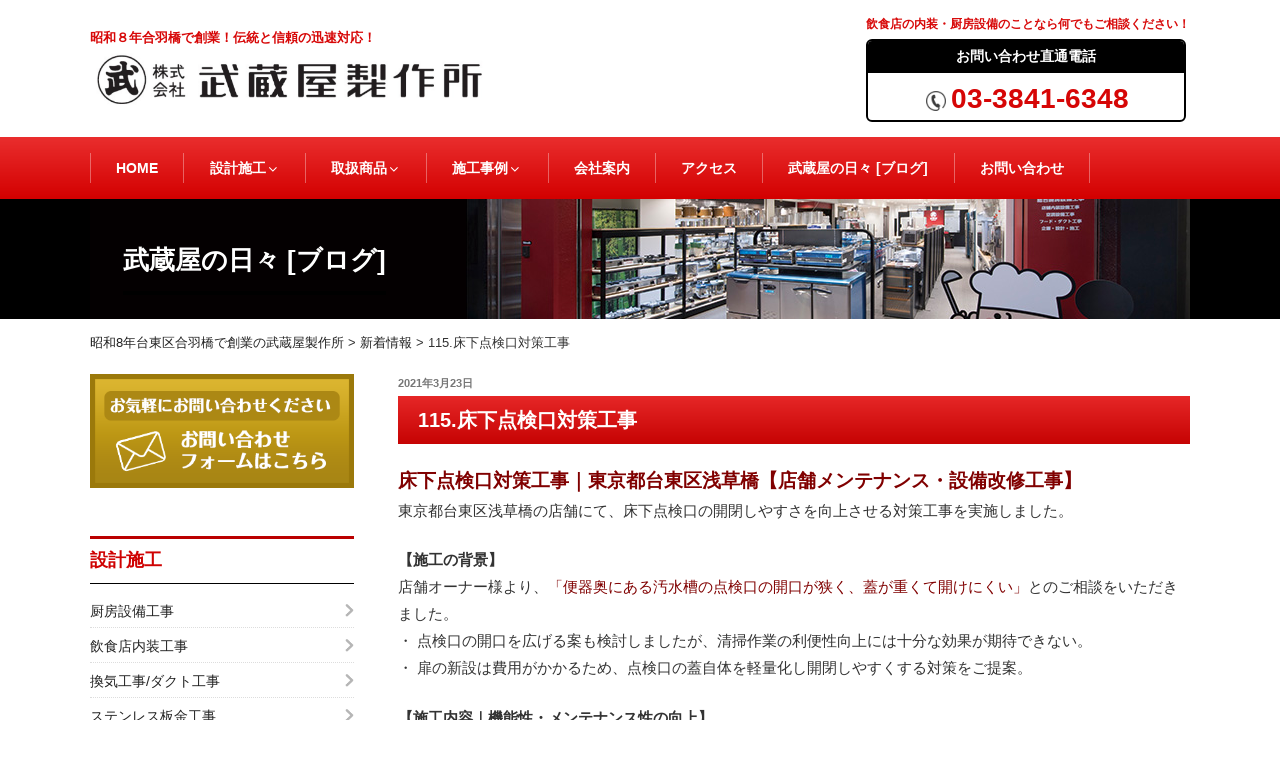

--- FILE ---
content_type: application/javascript
request_url: https://kk6348.com/wp-content/plugins/foogallery/extensions/default-templates/shared/js/foogallery.min.js?ver=2.2.44
body_size: 32360
content:
/*
* FooGallery - The Most Intuitive and Extensible Gallery Creation and Management Tool Ever Created for WordPress
* @version 2.0.45
* @link 
* @copyright Steven Usher & Brad Vincent 2015
* @license Released under the GPLv3 license.
*/
function _typeof(e){return(_typeof="function"==typeof Symbol&&"symbol"==typeof Symbol.iterator?function(e){return typeof e}:function(e){return e&&"function"==typeof Symbol&&e.constructor===Symbol&&e!==Symbol.prototype?"symbol":typeof e})(e)}!function(e){(window.FooGallery=window.FooGallery||{}).$=e}(jQuery),function(e){e?function(){try{return window.FooGallery.utils}catch(e){}}()||(window.FooGallery.utils={$:e,version:"1.0.0"}):console.warn("jQuery must be included in the page prior to the FooGallery.utils library.")}(jQuery),function(t,n){"1.0.0"===n.version&&(n.is={},n.is.array=function(e){return"[object Array]"===Object.prototype.toString.call(e)},n.is.boolean=function(e){return"[object Boolean]"===Object.prototype.toString.call(e)},n.is.element=function(e){return"object"===("undefined"==typeof HTMLElement?"undefined":_typeof(HTMLElement))?e instanceof HTMLElement:!!e&&"object"===_typeof(e)&&1===e.nodeType&&"string"==typeof e.nodeName},n.is.empty=function(e){if(n.is.undef(e)||null===e)return!0;if(n.is.number(e)&&0===e)return!0;if(n.is.boolean(e)&&!1===e)return!0;if(n.is.string(e)&&0===e.length)return!0;if(n.is.array(e)&&0===e.length)return!0;if(n.is.jq(e)&&0===e.length)return!0;if(n.is.hash(e)){for(var t in e)if(e.hasOwnProperty(t))return!1;return!0}return!1},n.is.error=function(e){return"[object Error]"===Object.prototype.toString.call(e)},n.is.fn=function(e){return e===window.alert||"[object Function]"===Object.prototype.toString.call(e)},n.is.hash=function(e){return n.is.object(e)&&e.constructor===Object&&!e.nodeType&&!e.setInterval},n.is.jq=function(e){return!n.is.undef(t)&&e instanceof t},n.is.number=function(e){return"[object Number]"===Object.prototype.toString.call(e)&&!isNaN(e)},n.is.object=function(e){return"[object Object]"===Object.prototype.toString.call(e)&&!n.is.undef(e)&&null!==e},n.is.promise=function(e){return n.is.object(e)&&n.is.fn(e.then)&&n.is.fn(e.promise)},n.is.size=function(e){return!!(n.is.string(e)&&!n.is.empty(e)||n.is.number(e))&&/^(auto|none|(?:[\d.]*)+?(?:%|px|mm|q|cm|in|pt|pc|em|ex|ch|rem|vh|vw|vmin|vmax)?)$/.test(e)},n.is.string=function(e){return"[object String]"===Object.prototype.toString.call(e)},n.is.undef=function(e){return void 0===e})}(FooGallery.utils.$,FooGallery.utils),function(l,c,u){var a;"1.0.0"===c.version&&(c.fn={},a=Function.prototype.toString,c.fn.CONTAINS_SUPER=/xyz/.test(a.call(function(){xyz}))?/\b_super\b/:/.*/,c.fn.noop=function(){},c.fn.addOrOverride=function(e,t,n){var i,r,o,s;u.object(e)&&u.string(t)&&!u.empty(t)&&u.fn(n)&&(i=e[t],r=u.fn(i)&&c.fn.CONTAINS_SUPER.test(a.call(n)),e[t]=r?(o=i,s=n,function(){var e=this._super,t=(this._super=o,s.apply(this,arguments));return this._super=e,t}):n)},c.fn.expose=function(t,n,e,i){u.object(t)&&u.object(n)&&u.array(e)&&(i=u.undef(i)?t:i,e.forEach(function(e){u.string(e)&&u.fn(t[e])&&(n[e]=t[e].bind(i))}))},c.fn.apply=function(e,t){return t.unshift(e),new(Function.prototype.bind.apply(e,t))},c.fn.arg2arr=function(e){return Array.prototype.slice.call(e)},c.fn.debounce=function(n,i){var r;return function(){var e=this,t=c.fn.arg2arr(arguments);clearTimeout(r),r=setTimeout(function(){n.apply(e,t)},i)}},c.fn.throttle=function(n,i){var r,o;return function(){var e=this,t=c.fn.arg2arr(arguments);r?(clearTimeout(o),o=setTimeout(function(){Date.now()-r>=i&&(n.apply(e,t),r=Date.now())},i-(Date.now()-r))):(n.apply(e,t),r=Date.now())}},c.fn.resolved=l.Deferred().resolve().promise(),c.fn.rejected=l.Deferred().reject().promise(),c.fn.reject=function(e,t){var n=l.Deferred(),i=c.fn.arg2arr(arguments);return n.reject.apply(n,i).promise()},c.fn.resolve=function(e,t){var n=l.Deferred(),i=c.fn.arg2arr(arguments);return n.resolve.apply(n,i).promise()},c.fn.rejectWith=function(e,t,n){var i=l.Deferred(),r=c.fn.arg2arr(arguments);return r.shift(),i.rejectWith(e,r).promise()},c.fn.resolveWith=function(e,t,n){var i=l.Deferred(),r=c.fn.arg2arr(arguments);return r.shift(),i.resolveWith(e,r).promise()},c.fn.all=function(t){var n=l.Deferred(),i=[];if(u.array(t)&&0<t.length){function r(e,t){s||(i[e]=0===t.length?void 0:1===t.length?t[0]:t,--o||n.resolve(i))}for(var o=t.length,s=!1,a=0,e=t.length;a<e&&"break"!==function(){if(s)return"break";var e=a;u.promise(t[e])?t[e].then(function(){r(e,c.fn.arg2arr(arguments))},function(){s||(s=!0,n.reject.apply(n,c.fn.arg2arr(arguments)))}):r(e,[t[e]])}();a++);}else n.resolve(i);return n.promise()},c.fn.allSettled=function(t){var i=l.Deferred(),r=[];if(u.array(t)&&0<t.length){function n(e,t,n){r[e]={status:t},0<n.length&&(r[e]["rejected"===t?"reason":"value"]=1===n.length?n[0]:n),--o||i.resolve(r)}for(var o=t.length,s=0,e=t.length;s<e;s++)!function(){var e=s;u.promise(t[e])?t[e].then(function(){n(e,"fulfilled",c.fn.arg2arr(arguments))},function(){n(e,"rejected",c.fn.arg2arr(arguments))}):n(e,"fulfilled",[t[e]])}()}else i.resolve(r);return i.promise()})}(FooGallery.utils.$,FooGallery.utils,FooGallery.utils.is),function(e,o){var r;"1.0.0"===e.version&&(e.url={},r=document.createElement("a"),e.url.parts=function(e){r.href=e;var e=r.port||(-1!==["http:","https:"].indexOf(r.protocol)?"https:"===r.protocol?"443":"80":""),t=r.hostname+(e?":"+e:""),n=r.origin||r.protocol+"//"+t,i="/"===r.pathname.slice(0,1)?r.pathname:"/"+r.pathname;return{hash:r.hash,host:t,hostname:r.hostname,href:r.href,origin:n,pathname:i,port:e,protocol:r.protocol,search:r.search}},e.url.full=function(e){return!o.string(e)||o.empty(e)?null:(r.href=e,r.href)},e.url.param=function(e,t,n){var i,r;return o.string(e)&&o.string(t)&&!o.empty(t)?o.undef(n)?(r=((i=new RegExp("[?|&]"+t+"=([^&;]+?)(&|#|;|$)")).exec(e)||["",""])[1].replace(/\+/g,"%20"),o.string(r)&&!o.empty(r)?decodeURIComponent(r):null):(o.empty(n)?(i=new RegExp("^([^#]*?)(([^#]*)&)?"+t+"(=[^&#]*)?(&|#|$)"),r=e.replace(i,"$1$3$5").replace(/^([^#]*)((\?)&|\?(#|$))/,"$1$3$4")):(i=new RegExp("([?&])"+t+"[^&]*"),t=t+"="+encodeURIComponent(n),(r=e.replace(i,"$1"+t))!==e||i.test(r)||(r+=(-1!==r.indexOf("?")?"&":"?")+t)),r):e})}(FooGallery.utils,FooGallery.utils.is),function(a,l,c){"1.0.0"===a.version&&(a.str={},a.str.trim=function(e){return l.string(e)?e.replace(/^[\s\uFEFF\xA0]+|[\s\uFEFF\xA0]+$/g,""):null},a.str.camel=function(e){return l.string(e)?e.toUpperCase()===e?e.toLowerCase():e.replace(/^([A-Z])|[-\s_]+(\w)/g,function(e,t,n){return l.string(n)?n.toUpperCase():t.toLowerCase()}):e},a.str.kebab=function(e){return l.string(e)?e.match(/[A-Z]{2,}(?=[A-Z][a-z0-9]*|\b)|[A-Z]?[a-z0-9]*|[A-Z]|[0-9]+/g).filter(Boolean).map(function(e){return e.toLowerCase()}).join("-"):e},a.str.contains=function(e,t,n){return!(!l.string(e)||l.empty(e)||!l.string(t)||l.empty(t))&&(t.length<=e.length&&-1!==(n?e.toUpperCase().indexOf(t.toUpperCase()):e.indexOf(t)))},a.str.containsWord=function(e,t,n){if(!(!l.string(e)||l.empty(e)||!l.string(t)||l.empty(t)||e.length<t.length))for(var i=e.split(/\W/),r=0,o=i.length;r<o;r++)if(n?i[r].toUpperCase()===t.toUpperCase():i[r]===t)return!0;return!1},a.str.endsWith=function(e,t){return!(!l.string(e)||!l.string(t)||t.length>e.length)&&e.slice(e.length-t.length)===t},a.str.startsWith=function(e,t){return!l.empty(e)&&!l.empty(t)&&e.slice(0,t.length)===t},a.str.escapeRegExp=function(e){return l.string(e)?e.replace(/[.*+?^${}()|[\]\\]/g,"\\$&"):e},a.str.fnv1a=function(e){if(!l.string(e)||l.empty(e))return null;for(var t=2166136261,n=0,i=e.length;n<i;n++)t=(t^=e.charCodeAt(n))+((t<<1)+(t<<4)+(t<<7)+(t<<8)+(t<<24));return t>>>0},a.str.from=function(e,t){return a.str.contains(e,t)?e.substring(e.indexOf(t)+t.length):null},a.str.join=function(e,t,n){if(!l.string(e)||!l.string(t))return null;var i=c.arg2arr(arguments);e=i.shift();for(var r=i.shift(),o=0,s=i.length;o<s;o++)t=i[o],l.empty(t)||(a.str.endsWith(r,e)&&(r=r.slice(0,r.length-e.length)),r+=e+(t=a.str.startsWith(t,e)?t.slice(e.length):t));return r},a.str.until=function(e,t){return a.str.contains(e,t)?e.substring(0,e.indexOf(t)):e},a.str.format=function(n,e,t){var i=c.arg2arr(arguments);return n=i.shift(),l.string(n)&&0<i.length&&(1===i.length&&(l.array(i[0])||l.object(i[0]))&&(i=i[0]),a.each(i,function(e,t){n=n.replace(new RegExp("\\{"+t+"\\}","gi"),e+"")})),n})}(FooGallery.utils,FooGallery.utils.is,FooGallery.utils.fn),function(a,l,r,o){"1.0.0"===a.version&&(a.obj={},a.obj.create=function(e){if(l.object(e))return t.prototype=e,new t;throw TypeError("Argument must be an object");function t(){}},a.obj.extend=function(t,e,n){t=l.object(t)?t:{};var i=r.arg2arr(arguments);return i.shift(),a.each(i,function(e){a.obj.merge(t,e)}),t},a.obj.merge=function(e,t){for(var n in e=l.hash(e)?e:{},t=l.hash(t)?t:{})t.hasOwnProperty(n)&&(l.hash(t[n])?(e[n]=l.hash(e[n])?e[n]:{},a.obj.merge(e[n],t[n])):l.array(t[n])?e[n]=t[n].slice():e[n]=t[n]);return e},a.obj.mergeValid=function(t,n,i,e){var r,o,s;if(l.hash(i)&&l.hash(n))for(r in n=l.hash(n)?n:{},e=l.hash(e)?e:{},n)n.hasOwnProperty(r)&&l.fn(n[r])&&(o=l.array(e[r])?e[r]:l.string(e[r])?[e[r]]:[r],a.each(o,function(e){return s=a.obj.prop(i,e),!l.undef(s)&&n[r](s)?(a.obj.prop(t,r,s),!1):void 0}));return t},a.obj.prop=function(n,e,i){var t,r;if(l.object(n)&&!l.empty(e))return l.undef(i)?(o.contains(e,".")?(t=e.split("."),r=t.length-1,a.each(t,function(e,t){if(t===r)i=n[e];else{if(!l.hash(n[e]))return!1;n=n[e]}})):l.undef(n[e])||(i=n[e]),i):void(o.contains(e,".")?(t=e.split("."),r=t.length-1,a.each(t,function(e,t){t===r?n[e]=i:n=l.hash(n[e])?n[e]:n[e]={}})):l.undef(n[e])||(n[e]=i))})}((FooGallery.utils.$,FooGallery.utils),FooGallery.utils.is,FooGallery.utils.fn,FooGallery.utils.str),function(t,r,s){"1.0.0"===r.version&&(r.ready=function(e){function t(){try{e.call(window,r.$)}catch(e){console.error(e)}}(Function("/*@cc_on return true@*/")()?"complete"===document.readyState:"loading"!==document.readyState)?t():document.addEventListener("DOMContentLoaded",t,!1)},r.find=function(e,t,n){if(s.fn(t))if(n=s.undef(n)?t:n,s.array(e)){for(r=0,o=e.length;r<o;r++)if(t.call(n,e[r],r,e))return e[r]}else if(s.object(e))for(var i=Object.keys(e),r=0,o=i.length;r<o;r++)if(t.call(n,e[i[r]],i[r],e))return e[i[r]]},r.each=function(e,t,n){if(s.fn(t))if(n=s.undef(n)?t:n,s.array(e))for(r=0,o=e.length;r<o&&!1!==t.call(n,e[r],r,e);r++);else if(s.object(e))for(var i=Object.keys(e),r=0,o=i.length;r<o&&!1!==t.call(n,e[i[r]],i[r],e);r++);},r.inArray=function(e,t){return s.array(t)?t.indexOf(e):-1},r.selectify=function(e){if(s.empty(e))return null;if(s.hash(e)){var t,n,i={};for(n in e)e.hasOwnProperty(n)&&(t=r.selectify(e[n]))&&(i[n]=t);return i}return s.string(e)||s.array(e)?(e=s.string(e)?[e]:e).map(function(e){return s.string(e)?"."+e.split(/\s/g).join("."):null}).join(","):null},r.requestFrame=(window.requestAnimationFrame||window.webkitRequestAnimationFrame||function(e){return setTimeout(e,1e3/60)}).bind(window),r.cancelFrame=(window.cancelAnimationFrame||window.webkitCancelAnimationFrame||function(e){clearTimeout(e)}).bind(window),r.nextFrame=function(e,n){return t.Deferred(function(t){s.fn(e)?(n=s.undef(n)?e:n,r.requestFrame(function(){try{t.resolve(e.call(n))}catch(e){t.reject(e)}})):t.reject(new Error("Provided callback is not a function."))}).promise()})}(FooGallery.utils.$,FooGallery.utils,FooGallery.utils.is),function(r,o,s,a){"1.0.0"===r.version&&(r.Class=function(){},r.Class.extend=function(e){e=o.hash(e)?e:{};var t,n=s.create(this.prototype);for(t in e)e.hasOwnProperty(t)&&a.addOrOverride(n,t,e[t]);function i(){if(!o.fn(this.construct))throw new SyntaxError('FooGallery.utils.Class objects must be constructed with the "new" keyword.');this.construct.apply(this,arguments)}return n.construct=o.fn(n.construct)?n.construct:function(){},(i.prototype=n).constructor=o.fn(n.__ctor__)?n.__ctor__:i,i.extend=r.Class.extend,i.override=r.Class.override,i.getBaseClasses=r.Class.getBaseClasses,i.__baseClass__=this,i},r.Class.override=function(e,t){a.addOrOverride(this.prototype,e,t)},r.Class.__baseClass__=null,r.Class.getBaseClasses=function(){return function e(t,n){return o.array(n)||(n=[]),o.fn(t)&&null!==t.__baseClass__?(n.unshift(t.__baseClass__),e(t.__baseClass__,n)):n}(this,[])})}((FooGallery.utils.$,FooGallery.utils),FooGallery.utils.is,FooGallery.utils.obj,FooGallery.utils.fn),function(e,a,l,r){e.ClassRegistry=e.Class.extend({construct:function(e){this.opt=r.extend({allowBase:!0,beforeCreate:null},e),this.registered={}},register:function(e,t,n,i){var r;return!(!a.string(e)||a.empty(e)||!a.fn(t))&&(i=a.number(i)?i:0,r=this.registered[e],this.registered[e]={name:e,ctor:t,config:a.hash(n)?n:{},priority:a.undef(r)?i:r.priority},!0)},each:function(e,t,n){t=!!a.boolean(t)&&t,n=a.undef(n)?e:n;for(var i=this,r=Object.keys(i.registered).map(function(e){return i.registered[e]}),o=(t&&r.sort(function(e,t){return t.priority-e.priority}),0),s=r.length;o<s&&!1!==e.call(n,r[o],o);o++);},find:function(e,t,n){t=!!a.boolean(t)&&t,n=a.undef(n)?e:n;for(var i=this,r=Object.keys(i.registered).map(function(e){return i.registered[e]}),o=(t&&r.sort(function(e,t){return t.priority-e.priority}),0),s=r.length;o<s;o++)if(e.call(n,r[o],o))return r[o];return null},create:function(e,t,n){var i=this,r=l.arg2arr(arguments);if(e=r.shift(),a.string(e)&&i.registered.hasOwnProperty(e)){var o=i.registered[e],s=!0;if((s=o.priority<0&&!i.opt.allowBase?!1:s)&&a.fn(o.ctor))return t=r.shift(),t=i.mergeConfigurations(o.name,t),r.unshift.apply(r,[o.name,t]),l.apply(o.ctor,i.onBeforeCreate(o,r))}return null},onBeforeCreate:function(e,t){return null!==this.opt.beforeCreate&&a.fn(this.opt.beforeCreate)?this.opt.beforeCreate.call(this,e,t):t},mergeConfigurations:function(e,t){var n,i;return a.string(e)&&this.registered.hasOwnProperty(e)?(t=a.hash(t)?t:{},n=this.getBaseClasses(e),i=[{}],n.push(this.registered[e]),n.forEach(function(e){i.push(e.config)}),i.push(t),r.extend.apply(r,i)):{}},getBaseClass:function(){return this.find(function(e){return e.priority<0},!0)},getBaseClasses:function(e){var t=this,e=t.registered[e],n=[];return a.undef(e)||e.ctor.getBaseClasses().forEach(function(e){e=t.fromType(e);a.hash(e)&&n.push(e)}),n},fromType:function(t){if(a.fn(t))return this.find(function(e){return e.ctor===t})}})}((FooGallery.utils.$,FooGallery.utils),FooGallery.utils.is,FooGallery.utils.fn,FooGallery.utils.obj),function(o,s,n){"1.0.0"===o.version&&(o.Event=o.Class.extend({construct:function(e){if(s.empty(e))throw new SyntaxError("FooGallery.utils.Event objects must be supplied a `type`.");e=o.Event.parse(e);this.type=e.type,this.namespace=e.namespace,this.defaultPrevented=!1,this.target=null},preventDefault:function(){this.defaultPrevented=!0},isDefaultPrevented:function(){return this.defaultPrevented}}),o.Event.parse=function(e){e=s.string(e)&&!s.empty(e)?e:null;var t=n.contains(e,".");return{namespaced:t,type:t?n.startsWith(e,".")?null:n.until(e,"."):e,namespace:t?n.from(e,"."):null}},o.EventClass=o.Class.extend({construct:function(){this.events={}},destroy:function(){this.events={}},on:function(n,t,i){var r=this;return s.object(n)?(i=t,Object.keys(n).forEach(function(t){s.fn(n[t])&&t.split(" ").forEach(function(e){r.addListener(e,n[t],i)})})):s.string(n)&&s.fn(t)&&n.split(" ").forEach(function(e){r.addListener(e,t,i)}),r},addListener:function(e,t,n){var i,r;return!(!s.string(e)||/\s/.test(e)||!s.fn(t))&&(i=this,r=o.Event.parse(e),n=s.undef(n)?i:n,s.array(i.events[r.type])||(i.events[r.type]=[]),!i.events[r.type].some(function(e){return e.namespace===r.namespace&&e.fn===t&&e.thisArg===n})&&(i.events[r.type].push({namespace:r.namespace,fn:t,thisArg:n}),!0))},off:function(n,t,i){var r=this;return s.object(n)?(i=t,Object.keys(n).forEach(function(t){t.split(" ").forEach(function(e){r.removeListener(e,n[t],i)})})):s.string(n)&&n.split(" ").forEach(function(e){r.removeListener(e,t,i)}),r},removeListener:function(e,t,n){var i,r;return!(!s.string(e)||/\s/.test(e))&&(i=this,r=o.Event.parse(e),e=[],n=s.undef(n)?i:n,s.empty(r.type)?s.empty(r.namespace)||e.push.apply(e,Object.keys(i.events)):e.push(r.type),e.forEach(function(e){s.array(i.events[e])&&(i.events[e]=i.events[e].filter(function(e){return null!=t?!(e.namespace===r.namespace&&e.fn===t&&e.thisArg===n):null!=r.namespace&&e.namespace!==r.namespace}),0===i.events[e].length&&delete i.events[e])}),!0)},trigger:function(e,t){t=s.array(t)?t:[];var n=this,i=[];return e instanceof o.Event?(i.push(e),n.emit(e,t)):s.string(e)&&e.split(" ").forEach(function(e){e=new o.Event(e);i.push(e),n.emit(e,t)}),s.empty(i)?null:1===i.length?i[0]:i},emit:function(t,n){var e;t instanceof FooGallery.utils.Event&&(e=this,n=s.array(n)?n:[],null===t.target&&(t.target=e),s.array(e.events[t.type])&&e.events[t.type].forEach(function(e){null!=t.namespace&&e.namespace!==t.namespace||e.fn.apply(e.thisArg,[t].concat(n))}),s.array(e.events.__all__)&&e.events.__all__.forEach(function(e){e.fn.apply(e.thisArg,[t].concat(n))}))}}))}(FooGallery.utils,FooGallery.utils.is,FooGallery.utils.str),function(e,i,t){"1.0.0"===e.version&&(e.Timer=e.EventClass.extend({construct:function(e){var t=this;t._super(),t.interval=i.number(e)?e:1e3,t.isRunning=!1,t.isPaused=!1,t.canResume=!1,t.canRestart=!1,t.__timeout=null,t.__decrement=!1,t.__time=0,t.__remaining=0,t.__current=0,t.__finish=0,t.__restart=[]},__reset:function(){var e=this;clearTimeout(e.__timeout),e.__timeout=null,e.__decrement=!1,e.__time=0,e.__remaining=0,e.__current=0,e.__finish=0,e.isRunning=!1,e.isPaused=!1,e.canResume=!1},__eventArgs:function(e){return[this.__current,this.__time,this.__decrement].concat(t.arg2arr(arguments))},__tick:function(){var e=this;e.trigger("tick",e.__eventArgs()),e.__current===e.__finish?(e.trigger("complete",e.__eventArgs()),e.__reset()):(e.__decrement?e.__current--:e.__current++,e.__remaining--,e.canResume=0<e.__remaining,e.__timeout=setTimeout(function(){e.__tick()},e.interval))},start:function(e,t){var n=this;n.isRunning||(t=!!i.boolean(t)&&t,n.__restart=[e,t],n.__decrement=t,n.__time=e,n.__remaining=e,n.__current=t?e:0,n.__finish=t?0:e,n.canRestart=!0,n.isRunning=!0,n.isPaused=!1,n.trigger("start",n.__eventArgs()),n.__tick())},countdown:function(e){this.start(e,!0)},countup:function(e){this.start(e,!1)},restart:function(){var e=this;e.stop(),e.canRestart&&e.start.apply(e,e.__restart)},stop:function(){var e=this;(e.isRunning||e.isPaused)&&(e.__reset(),e.trigger("stop",e.__eventArgs()))},pause:function(){var e=this;return null!=e.__timeout&&(clearTimeout(e.__timeout),e.__timeout=null),e.isRunning&&(e.isRunning=!1,e.isPaused=!0,e.canResume=0<e.__remaining,e.trigger("pause",e.__eventArgs())),e.__remaining},resume:function(){var e=this;e.canResume&&(e.isRunning=!0,e.isPaused=!1,e.trigger("resume",e.__eventArgs()),e.__tick())},reset:function(){this.__reset(),this.trigger("reset",this.__eventArgs())}}))}((FooGallery.utils.$,FooGallery.utils),FooGallery.utils.is,FooGallery.utils.fn,FooGallery.utils.obj),function(o,e,t){"1.0.0"===e.version&&(e.FullscreenAPI=e.EventClass.extend({construct:function(){this._super(),this.apis={w3:{enabled:"fullscreenEnabled",element:"fullscreenElement",request:"requestFullscreen",exit:"exitFullscreen",events:{change:"fullscreenchange",error:"fullscreenerror"}},webkit:{enabled:"webkitFullscreenEnabled",element:"webkitCurrentFullScreenElement",request:"webkitRequestFullscreen",exit:"webkitExitFullscreen",events:{change:"webkitfullscreenchange",error:"webkitfullscreenerror"}},moz:{enabled:"mozFullScreenEnabled",element:"mozFullScreenElement",request:"mozRequestFullScreen",exit:"mozCancelFullScreen",events:{change:"mozfullscreenchange",error:"mozfullscreenerror"}},ms:{enabled:"msFullscreenEnabled",element:"msFullscreenElement",request:"msRequestFullscreen",exit:"msExitFullscreen",events:{change:"MSFullscreenChange",error:"MSFullscreenError"}}},this.api=this.getAPI(),this.supported=null!=this.api,this.__listen()},destroy:function(){return this.__stopListening(),this._super()},getAPI:function(){for(var e in this.apis)if(this.apis.hasOwnProperty(e)&&this.apis[e].enabled in document)return this.apis[e];return null},element:function(){return this.supported?document[this.api.element]:null},request:function(e){return this.supported&&e[this.api.request]?e[this.api.request]()||o.Deferred(this.__resolver(this.api.request)).promise():t.rejected},exit:function(){return this.supported&&this.element()?document[this.api.exit]()||o.Deferred(this.__resolver(this.api.exit)).promise():t.rejected},toggle:function(e){return this.element()?this.exit():this.request(e)},__listen:function(){var e=this;e.supported&&o(document).on(e.api.events.change+".utils",function(){e.trigger("change")}).on(e.api.events.error+".utils",function(){e.trigger("error")})},__stopListening:function(){this.supported&&o(document).off(this.api.events.change+".utils").off(this.api.events.error+".utils")},__resolver:function(i){var r=this;return function(e){function t(){e.resolve(),o(document).off(r.api.events.change,t).off(r.api.events.error,n)}function n(){e.reject(new TypeError),o(document).off(r.api.events.change,t).off(r.api.events.error,n)}i===r.api.exit&&r.element()?setTimeout(function(){e.reject(new TypeError)},1):o(document).on(r.api.events.change,t).on(r.api.events.error,n)}}}))}(FooGallery.utils.$,FooGallery.utils,FooGallery.utils.fn),function(l,c,u,a){"1.0.0"===c.version&&(c.transition={},c.transition.dataName="__foo-transition__",c.transition.disableClassName=null,c.transition.timeout=3e3,c.transition.disable=function(e,t){var n,i,r,e=u.jq(e)?e:l(e);0<e.length&&u.fn(t)&&(n=e.get(0),r=null,(i=u.string(c.transition.disableClassName))?e.addClass(c.transition.disableClassName):(r={value:n.style.getPropertyValue("transition"),priority:n.style.getPropertyPriority("transition")},n.style.setProperty("transition","none","important")),t.call(t,e),e.prop("offsetWidth"),i?e.removeClass(c.transition.disableClassName):(n.style.removeProperty("transition"),u.string(r.value)&&0<r.value.length&&n.style.setProperty("transition",r.value,r.priority)))},c.transition.stop=function(e){var t=l.Deferred(),n=u.jq(e)?e:l(e);return 0<n.length?(e=n.data(c.transition.dataName),u.promise(e)?e.always(function(){c.requestFrame(function(){t.resolve(n)})}).reject(new Error("Transition cancelled.")):t.resolve(n)):t.reject(new Error("Unable to stop transition. Make sure the element exists.")),t.promise()},c.transition.createListener=function(e,t,n){var i=e,r=t,o=n,s=u.string(n);return function(e){var t=e.originalEvent instanceof TransitionEvent?e.originalEvent:e,n=!1;(n=t.target===i?!s||t.propertyName===o:n)&&r.apply(r,a.arg2arr(arguments))}},c.transition.start=function(e,n,i,r){var o,s=l.Deferred(),a=u.jq(e)?e:l(e);return 0<a.length&&u.fn(n)?(o=a.get(0),c.transition.stop(a).always(function(){var t=c.transition.createListener(o,function(){s.resolve(a)},i);a.data(c.transition.dataName,s).on("transitionend.foo-utils",t).prop("offsetWidth"),c.requestFrame(function(){var e=setTimeout(function(){s.reject(new Error("Transition safety timeout triggered."))},u.number(r)?r:c.transition.timeout);s.always(function(){clearTimeout(e),a.removeData(c.transition.dataName).off("transitionend.foo-utils",t)}),n.call(n,a)})})):s.reject(new Error("Unable to perform transition. Make sure the element exists and a trigger function is supplied.")),s.promise()},c.transition.modify=function(e,t,n,i){e=u.jq(e)?e:l(e);return 0<e.length&&u.fn(t)?n?(c.transition.disable(e,t),a.resolve()):c.transition.start(e,t,i):a.reject(new Error("Unable to perform modification. Make sure the element exists and a modify function is supplied."))})}(FooGallery.utils.$,FooGallery.utils,FooGallery.utils.is,FooGallery.utils.fn),function(o,s,e,a,i,t){s.DATA_TEMPLATE="__FooGallery__",s.DATA_ITEM="__FooGalleryItem__",s.get=function(e){return o(e).data(s.DATA_TEMPLATE)},s.init=function(t,n){if(0<(n=a.jq(n)?n:o(n)).length){var e=n.data(s.DATA_TEMPLATE);if(e instanceof s.Template)return e.destroy(!0).then(function(){var e=s.template.make(t,n);return e instanceof s.Template?e.initialize():i.rejected})}e=s.template.make(t,n);return e instanceof s.Template?e.initialize():i.rejected},o.fn.foogallery=function(i,r){return r=a.fn(r)?r:o.noop,this.each(function(e,t){if(a.string(i)){var n=o.data(t,s.DATA_TEMPLATE);if(n instanceof s.Template)switch(i){case"layout":return void n.layout();case"destroy":return void n.destroy()}}else s.init(i,t).then(r)})},s.isCached=function(e){var t=new Image,e=(t.src=e,t.complete);return t.src="",t=null,e},s.supportedExifProperties=["camera","aperture","created_timestamp","shutter_speed","focal_length","iso","orientation"],a.exif=function(t){var e;return!!a.object(t)&&(0<(e=Object.keys(t)).length&&e.some(function(e){return-1!==s.supportedExifProperties.indexOf(e)&&!a.empty(t[e])}))},t.trimTo=function(e,t,n){return a.string(e)&&a.number(t)&&0<t&&e.length>t?e.substr(0,t)+(a.string(n)?n:"&hellip;"):e},e.getResizeObserverSize=function(e){var t,e=e.contentBoxSize?(e.contentBoxSize[0]?(t=e.contentBoxSize[0].inlineSize,e.contentBoxSize[0]):(t=e.contentBoxSize.inlineSize,e.contentBoxSize)).blockSize:(t=e.contentRect.width,e.contentRect.height);return{width:t,height:e}},s.supportsWebP=!1;var n=new Image;n.onload=function(){s.supportsWebP=0<n.width&&0<n.height},n.onerror=function(){s.supportsWebP=!1},n.src="[data-uri]",s.supportsPicture=!!window.HTMLPictureElement,e.DOMEventListeners=e.Class.extend({construct:function(){this.eventTargets=new Map},add:function(e,t,n,i){e.addEventListener(t,n,i);let r=this.eventTargets.get(e);return r||(r=new Map,this.eventTargets.set(e,r)),!r.get(t)&&(r.set(t,{listener:n,options:i}),!0)},remove:function(e,t){let n=this.eventTargets.get(e);var i;!n||(i=n.get(t))&&(e.removeEventListener(t,i.listener,i.options),n.delete(t),0===n.size&&this.eventTargets.delete(e))},clear:function(){this.eventTargets.forEach(function(e,n){e.forEach(function(e,t){n.removeEventListener(t,e.listener,e.options)})}),this.eventTargets.clear()}}),e.Timeouts=e.Class.extend({construct:function(){this.instances=new Map},has:function(e){return this.instances.has(e)},get:function(e){return this.instances.get(e)},set:function(e,t,n){const i=this;i.delete(e);n={id:setTimeout(function(){i.instances.delete(e),t.call(i)},n),delay:n,fn:t};return this.instances.set(e,n),i},delete:function(e){var t;return!!this.instances.has(e)&&(t=this.instances.get(e),clearTimeout(t.id),this.instances.delete(e))},clear:function(){this.instances.forEach(function(e){clearTimeout(e.id)}),this.instances.clear()}})}(FooGallery.$,FooGallery,FooGallery.utils,FooGallery.utils.is,FooGallery.utils.fn,FooGallery.utils.str),function(o,e,t,a,l){e.Icons=t.Class.extend({construct:function(){this.className="fg-icon",this.registered={default:{close:'<svg version="1.1" xmlns="http://www.w3.org/2000/svg" width="16" height="16" viewBox="0 0 16 16"><path d="M13.957 3.457l-1.414-1.414-4.543 4.543-4.543-4.543-1.414 1.414 4.543 4.543-4.543 4.543 1.414 1.414 4.543-4.543 4.543 4.543 1.414-1.414-4.543-4.543z"></path></svg>',"arrow-left":'<svg version="1.1" xmlns="http://www.w3.org/2000/svg" width="16" height="16" viewBox="0 0 16 16"><path d="M10.5 16l1.5-1.5-6.5-6.5 6.5-6.5-1.5-1.5-8 8 8 8z"></path></svg>',"arrow-right":'<svg version="1.1" xmlns="http://www.w3.org/2000/svg" width="16" height="16" viewBox="0 0 16 16"><path d="M5.5 0l-1.5 1.5 6.5 6.5-6.5 6.5 1.5 1.5 8-8-8-8z"></path></svg>',maximize:'<svg version="1.1" xmlns="http://www.w3.org/2000/svg" width="16" height="16" viewBox="0 0 16 16"><path d="M2 2v4h-2v-5c0-0.552 0.448-1 1-1h14c0.552 0 1 0.448 1 1v14c0 0.552-0.448 1-1 1h-14c-0.552 0-1-0.448-1-1v-9h9c0.552 0 1 0.448 1 1v7h4v-12h-12z"/></svg>',expand:'<svg version="1.1" xmlns="http://www.w3.org/2000/svg" width="16" height="16" viewBox="0 0 16 16"><path d="M2 5h-2v-4c0-0.552 0.448-1 1-1h4v2h-3v3z"></path><path d="M16 5h-2v-3h-3v-2h4c0.552 0 1 0.448 1 1v4z"></path><path d="M15 16h-4v-2h3v-3h2v4c0 0.552-0.448 1-1 1z"></path><path d="M5 16h-4c-0.552 0-1-0.448-1-1v-4h2v3h3v2z"></path></svg>',shrink:'<svg version="1.1" xmlns="http://www.w3.org/2000/svg" width="16" height="16" viewBox="0 0 16 16"><path d="M3 0h2v4c0 0.552-0.448 1-1 1h-4v-2h3v-3z"></path><path d="M11 0h2v3h3v2h-4c-0.552 0-1-0.448-1-1v-4z"></path><path d="M12 11h4v2h-3v3h-2v-4c0-0.552 0.448-1 1-1z"></path><path d="M0 11h4c0.552 0 1 0.448 1 1v4h-2v-3h-3v-2z"></path></svg>',info:'<svg version="1.1" xmlns="http://www.w3.org/2000/svg" width="16" height="16" viewBox="0 0 16 16"><path d="M7 4.75c0-0.412 0.338-0.75 0.75-0.75h0.5c0.412 0 0.75 0.338 0.75 0.75v0.5c0 0.412-0.338 0.75-0.75 0.75h-0.5c-0.412 0-0.75-0.338-0.75-0.75v-0.5z"></path><path d="M10 12h-4v-1h1v-3h-1v-1h3v4h1z"></path><path d="M8 0c-4.418 0-8 3.582-8 8s3.582 8 8 8 8-3.582 8-8-3.582-8-8-8zM8 14.5c-3.59 0-6.5-2.91-6.5-6.5s2.91-6.5 6.5-6.5 6.5 2.91 6.5 6.5-2.91 6.5-6.5 6.5z"></path></svg>',comment:'<svg version="1.1" xmlns="http://www.w3.org/2000/svg" width="16" height="16" viewBox="0 0 16 16"><path d="M3 4h10v1h-10zM3 6h8v1h-8zM3 8h4v1h-4zM14.5 1h-13c-0.825 0-1.5 0.675-1.5 1.5v8c0 0.825 0.675 1.5 1.5 1.5h2.5v4l4.8-4h5.7c0.825 0 1.5-0.675 1.5-1.5v-8c0-0.825-0.675-1.5-1.5-1.5zM14 10h-5.924l-3.076 2.73v-2.73h-3v-7h12v7z"></path></svg>',thumbs:'<svg version="1.1" xmlns="http://www.w3.org/2000/svg" width="16" height="16" viewBox="0 0 16 16"><path d="M3 3v10h-2v-11c0-0.552 0.448-1 1-1h12c0.552 0 1 0.448 1 1v12c0 0.552-0.448 1-1 1h-12c-0.552 0-1-0.448-1-1v-1h4v-2h-2v-2h2v-2h-2v-2h2v-2h2v10h6v-10h-10z"></path></svg>',cart:'<svg version="1.1" xmlns="http://www.w3.org/2000/svg" width="16" height="16" viewBox="0 0 16 16"><path d="M13.238 9c0.55 0 1.124-0.433 1.275-0.962l1.451-5.077c0.151-0.529-0.175-0.962-0.725-0.962h-10.238c0-1.105-0.895-2-2-2h-3v2h3v8.5c0 0.828 0.672 1.5 1.5 1.5h9.5c0.552 0 1-0.448 1-1s-0.448-1-1-1h-9v-1h8.238zM5 4h9.044l-0.857 3h-8.187v-3z"></path><path d="M6 14.5c0 0.828-0.672 1.5-1.5 1.5s-1.5-0.672-1.5-1.5c0-0.828 0.672-1.5 1.5-1.5s1.5 0.672 1.5 1.5z"></path><path d="M15 14.5c0 0.828-0.672 1.5-1.5 1.5s-1.5-0.672-1.5-1.5c0-0.828 0.672-1.5 1.5-1.5s1.5 0.672 1.5 1.5z"></path></svg>',"circle-close":'<svg version="1.1" xmlns="http://www.w3.org/2000/svg" width="16" height="16" viewBox="0 0 16 16"><path d="M8 0c-4.418 0-8 3.582-8 8s3.582 8 8 8 8-3.582 8-8-3.582-8-8-8zM8 14.5c-3.59 0-6.5-2.91-6.5-6.5s2.91-6.5 6.5-6.5 6.5 2.91 6.5 6.5-2.91 6.5-6.5 6.5z"></path><path d="M10.5 4l-2.5 2.5-2.5-2.5-1.5 1.5 2.5 2.5-2.5 2.5 1.5 1.5 2.5-2.5 2.5 2.5 1.5-1.5-2.5-2.5 2.5-2.5z"></path></svg>',"auto-progress":'<svg version="1.1" xmlns="http://www.w3.org/2000/svg" width="16" height="16" viewBox="0 0 16 16"><path class="[ICON_CLASS]-idle" d="M11.39 8c2.152-1.365 3.61-3.988 3.61-7 0-0.339-0.019-0.672-0.054-1h-13.891c-0.036 0.328-0.054 0.661-0.054 1 0 3.012 1.457 5.635 3.609 7-2.152 1.365-3.609 3.988-3.609 7 0 0.339 0.019 0.672 0.054 1h13.891c0.036-0.328 0.054-0.661 0.054-1 0-3.012-1.457-5.635-3.609-7zM2.5 15c0-2.921 1.253-5.397 3.5-6.214v-1.572c-2.247-0.817-3.5-3.294-3.5-6.214v0h11c0 2.921-1.253 5.397-3.5 6.214v1.572c2.247 0.817 3.5 3.294 3.5 6.214h-11zM9.462 10.462c-1.12-0.635-1.181-1.459-1.182-1.959v-1.004c0-0.5 0.059-1.327 1.184-1.963 0.602-0.349 1.122-0.88 1.516-1.537h-6.4c0.395 0.657 0.916 1.188 1.518 1.538 1.12 0.635 1.181 1.459 1.182 1.959v1.004c0 0.5-0.059 1.327-1.184 1.963-1.135 0.659-1.98 1.964-2.236 3.537h7.839c-0.256-1.574-1.102-2.879-2.238-3.538z"/><circle class="[ICON_CLASS]-circle" r="4" cx="8" cy="8"/><path class="[ICON_CLASS]-play" d="M3 2l10 6-10 6z"/><path class="[ICON_CLASS]-pause" d="M2 2h5v12h-5zM9 2h5v12h-5z"/></svg>',search:'<svg version="1.1" xmlns="http://www.w3.org/2000/svg" width="16" height="16" viewBox="0 0 16 16"><path d="M16 13.5l-4.695-4.695c0.444-0.837 0.695-1.792 0.695-2.805 0-3.314-2.686-6-6-6s-6 2.686-6 6 2.686 6 6 6c1.013 0 1.968-0.252 2.805-0.695l4.695 4.695 2.5-2.5zM2 6c0-2.209 1.791-4 4-4s4 1.791 4 4-1.791 4-4 4-4-1.791-4-4z"></path></svg>',"exif-aperture":'<svg version="1.1" xmlns="http://www.w3.org/2000/svg" width="16" height="16" viewBox="0 0 16 16"><path d="M 8,0 C 3.5876443,0 0,3.5876443 0,8 c 0,4.412356 3.5876443,8 8,8 4.412356,0 8,-3.587644 8,-8 C 16,3.5876443 12.412356,0 8,0 Z m 0,1 c 3.871916,0 7,3.1280844 7,7 0,3.871916 -3.128084,7 -7,7 C 4.1280844,15 1,11.871916 1,8 1,4.1280844 4.1280844,1 8,1 Z M 7.53125,2.0214844 A 6,6 0 0 0 3.1835938,4.4335938 H 8.9257812 Z M 8.6132812,2.03125 C 9.5587451,3.6702105 10.504247,5.3091484 11.451172,6.9472656 L 12.863281,4.5 A 6,6 0 0 0 8.6132812,2.03125 Z M 2.5957031,5.4101562 A 6,6 0 0 0 2,8 6,6 0 0 0 2.5273438,10.439453 L 5.4296875,5.4101562 Z m 10.8261719,0.033203 -2.855469,4.9433598 h 2.935547 A 6,6 0 0 0 14,8 6,6 0 0 0 13.421875,5.4433592 Z M 4.5722656,8.8945312 3.0996094,11.449219 a 6,6 0 0 0 4.40625,2.527343 z m 2.5820313,2.4707028 1.4960937,2.591797 a 6,6 0 0 0 4.3144534,-2.591797 z"></path></svg>',"exif-camera":'<svg version="1.1" xmlns="http://www.w3.org/2000/svg" width="16" height="16" viewBox="0 0 16 16"><path d="m 8.0000002,5 a 4,4 0 0 0 -4,4 4,4 0 0 0 4,4 A 4,4 0 0 0 12,9 4,4 0 0 0 8.0000002,5 Z m 0.019531,1.015625 a 3,2.9814477 0 0 1 2.9804688,3 l -1,-0.00586 a 2,2 0 0 0 0,-0.00976 2,2 0 0 0 -1.9863279,-2 z M 5.125,1 C 4.5,1 4,1.5 4,2.125 V 3.0000004 L 1.125,3 C 0.5,2.9999999 0,3.5 0,4.125 v 9.75 C 0,14.5 0.5,15 1.125,15 h 13.75 C 15.5,15 16,14.5 16,13.875 V 4.125 C 16,3.5 15.5,3 14.875,3 H 12 V 2.125 C 12,1.5 11.5,1 10.875,1 Z M 5.25,2.0000004 h 5.5 c 0.125,0 0.25,0.1249996 0.25,0.25 v 1.75 h 3.75 c 0.125,0 0.25,0.1249996 0.25,0.25 V 13.75 C 15,13.875 14.875,14 14.75,14 H 1.25 C 1.125,14 1,13.875 1,13.75 V 4.25 C 1,4.125 1.125,4 1.25,4 l 3.75,4e-7 v -1.75 c 0,-0.1250004 0.125,-0.25 0.25,-0.25 z"></path></svg>',"exif-created-timestamp":'<svg version="1.1" xmlns="http://www.w3.org/2000/svg" width="16" height="16" viewBox="0 0 16 16"><path d="M 3,1 V 2 H 1 V 15 H 16 V 2 H 14 V 1 H 13 V 2 H 4 V 1 Z M 2,4 H 15 V 14 H 2 Z M 6,5 V 7 H 8 V 5 Z m 3,0 v 2 h 2 V 5 Z m 3,0 v 2 h 2 V 5 Z M 3,8 v 2 H 5 V 8 Z m 3,0 v 2 H 8 V 8 Z m 3,0 v 2 h 2 V 8 Z m 3,0 v 2 h 2 V 8 Z m -9,3 v 2 h 2 v -2 z m 3,0 v 2 h 2 v -2 z m 3,0 v 2 h 2 v -2 z"></path></svg>',"exif-shutter-speed":'<svg version="1.1" xmlns="http://www.w3.org/2000/svg" width="16" height="16" viewBox="0 0 16 16"><path d="M 8,0 C 3.5876443,0 -2.9415707e-8,3.5876443 0,8 c 2.3532563e-7,4.412356 3.5876445,8 8,8 4.412356,0 8,-3.587644 8,-8 C 16,3.5876443 12.412356,0 8,0 Z m 0,1 c 3.871916,0 7,3.1280844 7,7 0,3.871915 -3.128085,7 -7,7 -3.8719154,0 -6.9999998,-3.128085 -7,-7 -3e-8,-3.8719156 3.1280844,-7 7,-7 z M 11.646484,3.6464844 8.6445312,6.6484375 A 1.5,1.5 0 0 0 8,6.5 1.5,1.5 0 0 0 6.5,8 1.5,1.5 0 0 0 8,9.5 1.5,1.5 0 0 0 9.5,8 1.5,1.5 0 0 0 9.3515625,7.3554688 L 12.353516,4.3535156 Z M 2,7.5 v 1 h 2 v -1 z M 7.5,12 v 2 h 1 V 12 Z M 12,7.5 v 1 h 2 v -1 z M 7.5,2 v 2 h 1 V 2 Z"></path></svg>',"exif-focal-length":'<svg version="1.1" xmlns="http://www.w3.org/2000/svg" width="16" height="16" viewBox="0 0 16 16"><path d="m 1,4.125 -1,0.25 v 7.25 l 1,0.25 z M 5,1 2,4 v 8 l 3,3 h 6.875 C 12.500003,15 13,14.5 13,13.875 V 2.125 C 13,1.4999986 12.5,1 11.875,1 9.576807,0.99914375 7.1414067,0.96597644 5,1 Z M 5.5,2 H 6 V 14 H 5.5 L 3,11.5 v -7 z M 7,2 h 4.75 C 11.875,2 12,2.1249997 12,2.25 v 11.5 c 0,0.125 -0.125,0.250622 -0.25,0.25 H 7 Z m 7,0 c 1,2.2 1.5,4.35 1.5,6 0,1.65 -0.5,3.8 -1.5,6"></path></svg>',"exif-iso":'<svg version="1.1" xmlns="http://www.w3.org/2000/svg" width="16" height="16" viewBox="0 0 16 16"><path d="M 7.5,0 V 1.6015625 C 6.0969201,1.7146076 4.8392502,2.256185 3.828125,3.1210938 L 2.6035156,1.8964844 1.8964844,2.6035156 3.1210938,3.828125 C 2.256185,4.8392502 1.7146076,6.0969201 1.6015625,7.5 H 0 v 1 h 1.6015625 c 0.1130451,1.4030799 0.6546225,2.66075 1.5195313,3.671875 l -1.2246094,1.224609 0.7070312,0.707032 1.2246094,-1.22461 C 4.8392502,13.743815 6.0969201,14.285392 7.5,14.398438 V 16 h 1 v -1.601562 c 1.4030799,-0.113046 2.66075,-0.654623 3.671875,-1.519532 l 1.224609,1.22461 0.707032,-0.707032 -1.22461,-1.224609 C 13.743815,11.16075 14.285392,9.9030799 14.398438,8.5 H 16 v -1 H 14.398438 C 14.285392,6.0969201 13.743815,4.8392502 12.878906,3.828125 L 14.103516,2.6035156 13.396484,1.8964844 12.171875,3.1210938 C 11.16075,2.256185 9.9030799,1.7146076 8.5,1.6015625 V 0 Z M 8,2.5 c 3.043488,0 5.5,2.4565116 5.5,5.5 0,3.043488 -2.456512,5.5 -5.5,5.5 C 4.9565116,13.5 2.5,11.043488 2.5,8 2.5,4.9565116 4.9565116,2.5 8,2.5 Z"></path></svg>',"exif-orientation":'<svg version="1.1" xmlns="http://www.w3.org/2000/svg" width="16" height="16" viewBox="0 0 16 16"><path d="M 1.25,0 C 0.625,0 0,0.625 0,1.25 V 5 H 1 V 3 h 8 v 2 h 1 V 1.25 C 10,0.625 9.375,0 8.75,0 Z m 0,1 h 7.5 C 8.875,1 9,1.125 9,1.25 V 2 H 1 V 1.25 C 1,1.125 1.125,1 1.25,1 Z m 0,5 C 0.625,6 0,6.625 0,7.25 v 7.5 C 0,15.375 0.625,16 1.25,16 h 13.5 C 15.375,16 16,15.375 16,14.75 V 7.25 C 16,6.625 15.375,6 14.75,6 Z m 0,1 H 2 v 3 H 1 V 7.25 C 1,7.125 1.125,7 1.25,7 Z M 3,7 h 10 v 8 H 3 Z m 11,0 h 0.75 C 14.875,7 15,7.125 15,7.25 v 7.5 C 15,14.875 14.875,15 14.75,15 H 14 Z M 1,12 h 1 v 3 H 1.25 C 1.125,15 1,14.875 1,14.75 Z"></path></svg>'}}},register:function(e,t){return!(a.empty(e)||a.empty(t)||!a.string(e)||!a.hash(t))&&(this.registered[e]=l.extend({},this.registered.default,t),!0)},get:function(e,t){var n=this,i="default",r=l.extend({},n.registered.default),t=(a.string(t)&&"default"!==t?r=l.extend(r,n.registered[i=t]):a.hash(t)&&(i="custom",r=l.extend(r,t)),a.string(e)&&r.hasOwnProperty(e)?r[e].replace(/\[ICON_CLASS]/g,n.className+"-"+e):null),r=[!1,e,i].map(function(e){return!1===e?n.className:n.className+"-"+e}).join(" ");return o(t).addClass(r)},element:function(e,t){const n=this;let i="default",r=l.extend({},n.registered.default);a.string(t)&&"default"!==t?(i=t,r=l.extend(r,n.registered[t])):a.hash(t)&&(i="custom",r=l.extend(r,t));t=a.string(e)&&r.hasOwnProperty(e)?r[e].replace(/\[ICON_CLASS]/g,n.className+"-"+e):null;if(null!==t){const o=document.createRange().createContextualFragment(t),s=o.querySelector("svg");if(s)return["","-"+e,"-"+i].forEach(function(e){s.classList.add(n.className+e)}),s}return null}}),e.icons=new e.Icons}(FooGallery.$,FooGallery,FooGallery.utils,FooGallery.utils.is,FooGallery.utils.obj),function(r,n,i,o,s){var a="__FooGallerySwipe__",e="ontouchstart"in window,l=window.navigator.msPointerEnabled&&!window.navigator.pointerEnabled&&!e,c=(window.navigator.pointerEnabled||window.navigator.msPointerEnabled)&&!e,u=e||c;n.Swipe=i.Class.extend({construct:function(e,t){var n=this,i=".fgswipe";n.$el=r(e),n.opt=s.extend({threshold:20,allowPageScroll:!1,swipe:r.noop,data:{}},t),n.active=!1,n.startPoint=null,n.endPoint=null,n.events={start:(u?c?l?"MSPointerDown":"pointerdown":"touchstart":"mousedown")+i,move:(u?c?l?"MSPointerMove":"pointermove":"touchmove":"mousemove")+i,end:(u?c?l?"MSPointerUp":"pointerup":"touchend":"mouseup")+i,leave:(!u||c?"mouseleave":null)+i}},init:function(){var e=this;e.$el.on(e.events.start,{self:e},e.onStart),e.$el.on(e.events.move,{self:e},e.onMove),e.$el.on(e.events.end,{self:e},e.onEnd),o.string(e.events.leave)&&e.$el.on(e.events.leave,{self:e},e.onEnd),e.$el.data(a,e)},destroy:function(){var e=this;e.$el.off(e.events.start,e.onStart),e.$el.off(e.events.move,e.onMove),e.$el.off(e.events.end,e.onEnd),o.string(e.events.leave)&&e.$el.off(e.events.leave,e.onEnd),e.$el.removeData(a)},getAngle:function(e,t){e=Math.atan2(e.x-t.x,e.y-t.y),t=Math.round(180*e/Math.PI);return 360-(t<0?360-Math.abs(t):t)},getDistance:function(e,t){var n=t.x-e.x,t=t.y-e.y;return n*=n,t*=t,Math.sqrt(n+t)},getDirection:function(e,t){e=this.getAngle(e,t);return 337.5<e||e<=22.5?"N":22.5<e&&e<=67.5?"NE":67.5<e&&e<=112.5?"E":112.5<e&&e<=157.5?"SE":157.5<e&&e<=202.5?"S":202.5<e&&e<=247.5?"SW":247.5<e&&e<=292.5?"W":292.5<e&&e<=337.5?"NW":"NONE"},getPoint:function(e){var t;return u&&!o.empty(t=e.originalEvent.touches||e.touches)?{x:t[0].pageX,y:t[0].pageY}:o.number(e.pageX)&&o.number(e.pageY)?{x:e.pageX,y:e.pageY}:null},getOffset:function(e){var t=this.$el.offset();return{left:e.x-t.left,top:e.y-t.top}},onStart:function(e){var t=e.data.self,e=t.getPoint(e);o.empty(e)||(t.active=!0,t.startPoint=t.endPoint=e)},onMove:function(e){var t=e.data.self,n=t.getPoint(e);t.active&&!o.empty(n)&&(t.endPoint=n,t.opt.allowPageScroll?o.hash(t.opt.allowPageScroll)&&(n=t.getDirection(t.startPoint,t.endPoint),t.opt.allowPageScroll.x||-1===i.inArray(n,["NE","E","SE","NW","W","SW"])||e.preventDefault(),t.opt.allowPageScroll.y||-1===i.inArray(n,["NW","N","NE","SW","S","SE"])||e.preventDefault()):e.preventDefault())},onEnd:function(e){var t,e=e.data.self;e.active&&(e.active=!1,t={startPoint:e.startPoint,endPoint:e.endPoint,startOffset:e.getOffset(e.startPoint),endOffset:e.getOffset(e.endPoint),angle:e.getAngle(e.startPoint,e.endPoint),distance:e.getDistance(e.startPoint,e.endPoint),direction:e.getDirection(e.startPoint,e.endPoint)},0<e.opt.threshold&&t.distance<e.opt.threshold||(e.opt.swipe.apply(this,[t,e.opt.data]),e.startPoint=null,e.endPoint=null))}}),r.fn.fgswipe=function(t){return this.each(function(){var e=r(this).data(a);if(e instanceof n.Swipe){if(o.string(t)&&o.fn(e[t]))return void e[t]();e.destroy()}o.hash(t)&&(e=new n.Swipe(this,t)).init()})}}(FooGallery.$,FooGallery,FooGallery.utils,FooGallery.utils.is,FooGallery.utils.obj),function(e,t,o,a,s){e.Factory=t.Class.extend({construct:function(){this.registered={}},contains:function(e){return!o.undef(this.registered[e])},make:function(e,t,n){var i,r=a.arg2arr(arguments);return e=r.shift(),i=this.registered[e],o.hash(i)&&o.fn(i.klass)?a.apply(i.klass,r):null},names:function(e){e=!!o.boolean(e)&&e;var t,n=[];if(e){var i=[];for(t in this.registered)this.registered.hasOwnProperty(t)&&i.push(this.registered[t]);i.sort(function(e,t){return t.priority-e.priority}),i.forEach(function(e){n.push(e.name)})}else for(t in this.registered)this.registered.hasOwnProperty(t)&&n.push(t);return n},register:function(e,t,n){if(!o.string(e)||o.empty(e)||!o.fn(t))return!1;n=o.number(n)?n:0;var i=this.registered[e];return this.registered[e]={name:e,klass:t,priority:o.undef(i)?n:i.priority},!0},load:function(e,t){var n,i=this,r=a.arg2arr(arguments),o=[],s=[];for(n in i.registered)i.registered.hasOwnProperty(n)&&s.push(i.registered[n]);return s.sort(function(e,t){return t.priority-e.priority}),s.forEach(function(e){var t=r.slice();t.unshift(e.name),o.push(i.make.apply(i,t))}),o},configure:function(e,t,n,i){var r;this.contains(e)&&(r=this.registered,s.extend(r[e].opt,t),s.extend(r[e].cls,n),s.extend(r[e].il8n,i))}})}((FooGallery.$,FooGallery),FooGallery.utils,FooGallery.utils.is,FooGallery.utils.fn,FooGallery.utils.obj),function(l,s,c,u,a){s.TemplateFactory=s.Factory.extend({construct:function(){this.registered={}},register:function(e,t,n,i,r,o){t=this._super(e,t,o);return t&&((o=this.registered)[e].opt=u.hash(n)?n:{},o[e].cls=u.hash(i)?i:{},o[e].il8n=u.hash(r)?r:{}),t},make:function(e,t){t=u.jq(t)?t:l(t),e=a.extend({},e,t.data("foogallery"));var n=this.type(e,t);return this.contains(n)?(e=this.options(n,e),this._super(n,e,t)):null},type:function(e,t){t=u.jq(t)?t:l(t);var n=u.hash(e)&&u.hash(e)&&u.string(e.type)&&this.contains(e.type)?e.type:null;if(null===n&&0<t.length)for(var i=this.registered,r=this.names(!0),o=0,s=r.length;o<s;o++)if(i.hasOwnProperty(r[o])&&"core"!==r[o]){var a=i[r[o]].cls;if(u.string(a.container)){a=c.selectify(a.container);if(t.is(a)){n=r[o];break}}}return n},options:function(e,t){t=a.extend({type:e},t);var n=this.registered,i=n.core.opt,r=n.core.cls,o=n.core.il8n;return u.hash(t.cls)||(t.cls={}),u.hash(t.il8n)||(t.il8n={}),u.undef(s.filtering)||(t=s.filtering.merge(t)),u.undef(s.paging)||(t=s.paging.merge(t)),"core"!==e&&this.contains(e)?((t=a.extend({},i,n[e].opt,t)).cls=a.extend({},r,n[e].cls,t.cls),t.il8n=a.extend({},o,n[e].il8n,t.il8n)):((t=a.extend({},i,t)).cls=a.extend({},r,t.cls),t.il8n=a.extend({},o,t.il8n)),t}}),s.template=new s.TemplateFactory}(FooGallery.$,FooGallery,FooGallery.utils,FooGallery.utils.is,(FooGallery.utils.fn,FooGallery.utils.obj)),function(i,r,o,s,a){var l=0;r.Template=o.EventClass.extend({construct:function(e,t){var n=this;n._super(),n.namespace=".foogallery-"+ ++l,n.$el=s.jq(t)?t:i(t),n.el=n.$el.get(0)||null,n.$scrollParent=null,n.opt=e,n.template=e.template,n.id=n.$el.prop("id")||e.id,n.cls=e.cls,n.il8n=e.il8n,n.sel=o.selectify(n.cls),n.items=r.components.make("items",n),n.pages=s.undef(r.paging)?null:r.paging.make(e.paging.type,n),n.filter=s.undef(r.filtering)?null:r.filtering.make(e.filtering.type,n),n.state=r.components.make("state",n),n._initialize=null,n._layoutTimeout=null,n._layoutWidths=[],n.lastWidth=0,n.initializing=!1,n.initialized=!1,n.destroying=!1,n.destroyed=!1,n._undo={classes:"",style:"",create:!1,children:!1},n.robserver=new ResizeObserver(a.throttle(function(e){n.destroying||n.destroyed||1!==e.length||e[0].target!==n.el||(e=o.getResizeObserverSize(e[0]),n.layout(e.width))},50))},initialize:function(t){var n=this;return s.promise(n._initialize)?n._initialize:n._initialize=i.Deferred(function(e){n.preInit(t)?n.init().then(function(){n.postInit()?(n.ready(),e.resolve(n)):e.reject("post-init failed")}).fail(e.reject):e.reject("pre-init failed")}).fail(function(e){return console.log("initialize failed",n,e),n.destroy()}).promise()},preInit:function(e){var t=this;if(t.destroying)return!1;if(e=s.jq(e)?e:i(e),t.initializing=!0,0===e.length&&0===t.$el.parent().length)return!1;0===t.$el.length&&(t.$el=t.create(),t.el=t.$el.get(0),t._undo.create=!0),0<e.length&&t.$el.appendTo(e),s.empty(t.opt.scrollParent)||0===(e=i(t.opt.scrollParent)).length?t.$scrollParent=i(document):t.$scrollParent=e.is("html")?i(document):e,t.$el.data(r.DATA_TEMPLATE,t),s.empty(t.opt.on)||t.on(t.opt.on),t._undo.classes=t.$el.attr("class"),t._undo.style=t.$el.attr("style"),t.$el.is(t.sel.container)||t.$el.addClass(t.cls.container);e=o.selectify(t.opt.classes);return null==e||t.$el.is(e)||t.$el.addClass(t.opt.classes),0===t.$el.children().not(t.sel.item.elem).length&&(t.$el.append(t.createChildren()),t._undo.children=!0),t.opt.protected&&(t.el.oncontextmenu=function(e){return e.preventDefault(),!1}),!t.trigger("pre-init").isDefaultPrevented()},init:function(){return this.trigger("init").isDefaultPrevented()?a.reject("init default prevented"):this.items.fetch()},postInit:function(){var e=this;return!e.destroying&&(!e.trigger("post-init").isDefaultPrevented()&&(e.state.init(),e.pages&&e.pages.init(),i(window).on("popstate"+e.namespace,{self:e},e.onWindowPopState),e.robserver.observe(e.el),!0))},ready:function(){return!this.destroying&&(this.initializing=!1,this.initialized=!0,this.trigger("ready"),!0)},create:function(){return i("<div/>",{id:this.id,class:this.cls.container}).addClass(this.opt.classes)},createChildren:function(){return i()},destroy:function(t){var n=this,e=n._super.bind(n);return n.destroyed?a.resolved:(n.destroying=!0,i.Deferred(function(e){n.initializing&&s.promise(n._initialize)?n._initialize.always(function(){n.destroying=!1,n.doDestroy(t),e.resolve()}):(n.destroying=!1,n.doDestroy(t),e.resolve())}).then(function(){e()}).promise())},doDestroy:function(e){var t=this;t.destroyed||(t.trigger("destroy"),t.robserver.disconnect(),i(window).off(t.namespace),t.state.destroy(e),t.filter&&t.filter.destroy(),t.pages&&t.pages.destroy(),t.items.destroy(),s.empty(t.opt.on)||t.$el.off(t.opt.on),t.trigger("destroyed"),t.$el.removeData(r.DATA_TEMPLATE),s.empty(t._undo.classes)?t.$el.removeAttr("class"):t.$el.attr("class",t._undo.classes),s.empty(t._undo.style)?t.$el.removeAttr("style"):t.$el.attr("style",t._undo.style),t._undo.children&&t.destroyChildren(),t._undo.create&&t.$el.remove(),t.$el=t.state=t.items=t.pages=null,t.destroyed=!0,t.initializing=!1,t.initialized=!1)},destroyChildren:function(){},getAvailable:function(){return(this.pages||this.items).available()},layout:function(e){var t=this;null===t._initialize||0===(e=s.number(e)?e:t.el.getBoundingClientRect().width)||t._checkWidth(e)||(t.lastWidth=e,t.trigger("layout",[e]))},_checkWidth:function(e){var t,n=this;return(t=-1!==n._layoutWidths.indexOf(e))||(n._layoutWidths.unshift(e),n._layoutWidths.splice(2,n._layoutWidths.length-2),null!=n._layoutTimeout&&clearTimeout(n._layoutTimeout),n._layoutTimeout=setTimeout(function(){n._layoutWidths.splice(0,n._layoutWidths.length)},100)),t},getCSSClass:function(e,t){t=s.empty(t)?"":t;var e=e instanceof RegExp?e:s.string(e)&&this.opt.regex.hasOwnProperty(e)?this.opt.regex[e]:null,n=this.$el.prop("className")||"",n=null!=e?n.match(e):null;return null!=n&&2<=n.length?n[1]:t},onWindowPopState:function(e){var t=e.data.self,e=e.originalEvent.state;s.empty(e)||e.id!==t.id||t.state.set(e)}}),r.template.register("core",r.Template,{id:null,type:"core",classes:"",on:{},lazy:!0,items:[],scrollParent:null,delay:0,throttle:50,shortpixel:!1,srcset:"data-srcset-fg",src:"data-src-fg",protected:!1,template:{},regex:{theme:/(?:\s|^)(fg-(?:light|dark|custom))(?:\s|$)/,loadingIcon:/(?:\s|^)(fg-loading-(?:default|bars|dots|partial|pulse|trail))(?:\s|$)/,hoverIcon:/(?:\s|^)(fg-hover-(?:zoom|zoom2|zoom3|plus|circle-plus|eye|external|tint))(?:\s|$)/,videoIcon:/(?:\s|^)(fg-video-(?:default|1|2|3|4))(?:\s|$)/,border:/(?:\s|^)(fg-border-(?:thin|medium|thick))(?:\s|$)/,hoverColor:/(?:\s|^)(fg-hover-(?:colorize|grayscale))(?:\s|$)/,hoverScale:/(?:\s|^)(fg-hover-scale)(?:\s|$)/,stickyVideoIcon:/(?:\s|^)(fg-video-sticky)(?:\s|$)/,insetShadow:/(?:\s|^)(fg-shadow-inset-(?:small|medium|large))(?:\s|$)/,filter:/(?:\s|^)(fg-filter-(?:1977|amaro|brannan|clarendon|earlybird|lofi|poprocket|reyes|toaster|walden|xpro2|xtreme))(?:\s|$)/}},{container:"foogallery"},{},-100)}(FooGallery.$,FooGallery,FooGallery.utils,FooGallery.utils.is,FooGallery.utils.fn,FooGallery.utils.str),function(e,t){e.Component=t.EventClass.extend({construct:function(e){this._super(),this.tmpl=e},destroy:function(){this.tmpl=null,this._super()}}),e.components=new e.Factory}(FooGallery,FooGallery.utils,FooGallery.utils.is),function(t,o,n,s,a,l){o.State=o.Component.extend({construct:function(e){var t=this,e=(t._super(e),t.apiEnabled=!!window.history&&!!history.replaceState,t.opt=t.tmpl.opt.state,t.enabled=t.opt.enabled,t.current={filter:[],page:0,item:null},t.pushOrReplace=t.isPushOrReplace(t.opt.pushOrReplace)?t.opt.pushOrReplace:"replace",t.defaultMask="foogallery-gallery-{id}",a.escapeRegExp(t.tmpl.id)),n=a.escapeRegExp(t.getMasked()),i=a.escapeRegExp(t.opt.values),r=a.escapeRegExp(t.opt.pair);t.regex={exists:new RegExp("^#"+e+"\\"+i+".+?"),masked:new RegExp("^#"+n+"\\"+i+".+?"),values:new RegExp("(\\w+)"+r+"([^"+i+"]+)","g")},t.usePopState=t.opt.usePopState,t.onPopState=t.onPopState.bind(t)},init:function(){var e=this;e.set(e.initial()),e.enabled&&e.apiEnabled&&e.usePopState&&window.addEventListener("popstate",e.onPopState)},destroy:function(e){var t=this;t.enabled&&t.apiEnabled&&t.usePopState&&window.removeEventListener("popstate",t.onPopState),e||t.clear(),t.opt=t.regex={},t._super()},getIdNumber:function(){return this.tmpl.id.match(/\d+/g)[0]},getMasked:function(){var e=a.contains(this.opt.mask,"{id}")?this.opt.mask:this.defaultMask;return a.format(e,{id:this.getIdNumber()})},isPushOrReplace:function(e){return-1!==n.inArray(e,["push","replace"])},exists:function(){return this.regex.values.lastIndex=0,(this.regex.exists.test(location.hash)||this.regex.masked.test(location.hash))&&this.regex.values.test(location.hash)},parse:function(){var e,r=this,o=r.tmpl,s={};return r.exists()&&(r.enabled?(s.id=r.tmpl.id,r.regex.values.lastIndex=0,e=location.hash.match(r.regex.values),t.each(e,function(e,t){var n,i=t.split(r.opt.pair);if(2===i.length)switch(i[0]){case r.opt.itemKey:null!==(n=o.items.fromHash(i[1]))&&(s.item=n);break;case r.opt.pageKey:o.pages&&null!==(n=o.pages.fromHash(i[1]))&&(s.page=n);break;case r.opt.filterKey:o.filter&&null!==(n=o.filter.fromHash(i[1]))&&(s.filter=n)}})):r.apiEnabled?history.replaceState(null,"",location.pathname+location.search):location.hash="#"),s},hashify:function(e){var t,n,i=this,r=i.tmpl;return s.hash(e)?(t=[],null!==(n=r.items.toHash(e.item))&&t.push(i.opt.itemKey+i.opt.pair+n),r.filter&&null!==(n=r.filter.toHash(e.filter))&&t.push(i.opt.filterKey+i.opt.pair+n),r.pages&&null!==(n=r.pages.toHash(e.page))&&t.push(i.opt.pageKey+i.opt.pair+n),0<t.length&&t.unshift("#"+i.getMasked()),t.join(i.opt.values)):""},replace:function(e){var t,n;this.enabled&&this.apiEnabled&&(e.id=this.tmpl.id,t=this.hashify(e),n=s.empty(t),e=l.extend({},e,{item:e.item instanceof o.Item?e.item.id:e.item}),history.replaceState(n?null:e,"",n?location.pathname+location.search:t))},push:function(e){var t,n;this.enabled&&this.apiEnabled&&(e.id=this.tmpl.id,t=this.hashify(e),n=s.empty(t),e=l.extend({},e,{item:e.item instanceof o.Item?e.item.id:e.item}),history.pushState(n?null:e,"",n?location.pathname+location.search:t))},update:function(e,t){var n=this;n.enabled&&n.apiEnabled&&(t=n.isPushOrReplace(t)?t:n.pushOrReplace,n[t](e))},clear:function(){this.exists()&&this.replace({})},initial:function(){var e=this.parse();return s.empty(e)?this.get():l.extend({filter:[],page:1,item:null},e)},get:function(e){var t,n=this.tmpl,i={};return e instanceof o.Item&&(i.item=e),n.filter&&null!==(t=n.filter.getState())&&(i.filter=t),n.pages&&null!==(t=n.pages.getState())&&(i.page=t),l.extend({filter:[],page:1,item:null},i)},set:function(e){var t,n,i,r=this.tmpl;s.hash(e)&&(t=l.extend({filter:[],page:1,item:null},e),r.items.reset(),r.trigger("before-state",[t]).isDefaultPrevented()||(r.filter&&r.filter.setState(t),r.pages?r.pages.setState(t):(n=r.items.available(),r.items.isAll(n)||(i=r.items.not(n),r.items.detach(i)),r.items.create(n,!0)),t.item instanceof o.Item&&(this.opt.scrollTo&&t.item.scrollTo(),s.empty(e.item)||(e.item=null,this.replace(e))),this.current=t,r.trigger("after-state",[t])))},onPopState:function(e){var t=this.parse();Object.keys(t).length&&this.set(t)}}),o.template.configure("core",{state:{enabled:!1,scrollTo:!0,pushOrReplace:"replace",mask:"foogallery-gallery-{id}",usePopState:!0,values:"/",pair:":",array:"+",arraySeparator:",",itemKey:"i",filterKey:"f",pageKey:"p"}}),o.components.register("state",o.State)}(FooGallery.$,FooGallery,FooGallery.utils,FooGallery.utils.is,FooGallery.utils.str,FooGallery.utils.obj),function(s,o,n,a,i,l){o.Items=o.Component.extend({construct:function(e){var t=this,e=(t.ALLOW_CREATE=!0,t.ALLOW_APPEND=!0,t.LAYOUT_AFTER_LOAD=!0,t._super(e),t._typeRegex=/(?:^|\s)?fg-type-(.*?)(?:$|\s)/,t._fetched=null,t._all=[],t._available=[],t._unavailable=[],t._observed=new Map,t.tmpl.cls.item.caption);t.tmpl.sel.item.caption.all=n.selectify([e.elem,e.inner,e.title,e.description]),t._wait=[],t._layoutTimeout=null,t.iobserver=new IntersectionObserver(function(e){t.tmpl.destroying||t.tmpl.destroyed||(t.LAYOUT_AFTER_LOAD&&clearTimeout(t._layoutTimeout),e.forEach(function(e){e.isIntersecting&&(e=t._observed.get(e.target))instanceof o.Item&&t._wait.push(e.load())}),t.LAYOUT_AFTER_LOAD&&(t._layoutTimeout=setTimeout(function(){0<t._wait.length&&i.allSettled(t._wait.splice(0)).then(function(){t.tmpl.layout()})},100)))})},fromHash:function(t){return this.find(this._all,function(e){return e.id===t})},toHash:function(e){return e instanceof o.Item?e.id:null},destroy:function(){var e=this,t=e.all();e.iobserver.disconnect(),0<t.length&&(e.tmpl.trigger("destroy-items",[t]),0<(t=s.map(t,function(e){return e.destroy()?e:null})).length&&e.tmpl.trigger("destroyed-items",[t])),e._fetched=null,e._all=[],e._available=[],e._unavailable=[],e._observed.clear(),e._super()},fetch:function(e){var t,i,r,o,n=this;return!e&&a.promise(n._fetched)?n._fetched:(e=n.tmpl.id+"_items",t=n.tmpl.sel,i=n.tmpl.opt.items,r=s.Deferred(),o=n.make(n.tmpl.$el.find(t.item.elem)),a.empty(i)?(a.array(window[e])&&o.push.apply(o,n.make(window[e])),r.resolve(o)):a.array(i)?(o.push.apply(o,n.make(i)),r.resolve(o)):a.string(i)?s.get(i).then(function(e){o.push.apply(o,n.make(e)),r.resolve(o)},function(e,t,n){console.log("FooGallery: GET items error.",i,e,t,n),r.resolve(o)}):r.resolve(o),r.then(function(e){n.setAll(e)}),n._fetched=r.promise())},toJSON:function(e){return(e?this.all():this.available()).map(function(e){return e.toJSON()})},all:function(){return this._all.slice()},count:function(e){return(e?this.all():this.available()).length},available:function(e){return a.fn(e)?this._available.filter(e,this):this._available.slice()},unavailable:function(e){return a.fn(e)?this._unavailable.filter(e,this):this._unavailable.slice()},setAll:function(e){this._all=a.array(e)?e:[],this._all.forEach(function(e,t){e.index=t,a.empty(e.id)&&(e.id=t+1+"")}),this._available=this.all(),this._unavailable=[]},setAvailable:function(e){var t=this;t._available=a.array(e)?e:[],t._all.length!==t._available.length?t._unavailable=t._all.filter(function(e){return-1===t._available.indexOf(e)}):t._unavailable=[]},reset:function(){this.setAvailable(this.all())},find:function(e,t){if(t=a.fn(t)?t:function(){return!0},a.array(e))for(var n=0,i=e.length;n<i;n++)if(!0===t.call(this,e[n]))return e[n];return null},not:function(t){var e=this.all();return a.array(t)?e.filter(function(e){return-1===t.indexOf(e)}):e},isAll:function(e){return!!a.array(e)&&this._all.length===e.length},first:function(e){return this.find(this._available,e)},last:function(e){return this.find(this._available.slice().reverse(),e)},next:function(e,t,n){if(!(e instanceof o.Item))return null;n=!!a.boolean(n)&&n;var i,r=this._available.slice(),e=r.indexOf(e);return-1!==e?(i=r.slice(0,e),r=r.slice(e+1),n&&(r=r.concat(i)),this.find(r,t)):null},prev:function(e,t,n){if(!(e instanceof o.Item))return null;n=!!a.boolean(n)&&n;var i,r=this._available.slice().reverse(),e=r.indexOf(e);return-1!==e?(i=r.slice(0,e),r=r.slice(e+1),n&&(r=r.concat(i)),this.find(r,t)):null},get:function(t,e){e=e?this._all:this._available;return a.number(t)?0<=t&&t<this._all.length?e[t]:null:this.find(e,function(e){return e.el===t})},indexOf:function(e,t){return(t?this._all:this._available).indexOf(e)},creatable:function(e){return this.ALLOW_CREATE&&a.array(e)?s.map(e,function(e){return e instanceof o.Item&&!e.isCreated?e:null}):[]},appendable:function(e){return this.ALLOW_APPEND&&a.array(e)?s.map(e,function(e){return e instanceof o.Item&&e.isCreated&&!e.isAttached?e:null}):[]},detachable:function(e){return a.array(e)?s.map(e,function(e){return e instanceof o.Item&&e.isCreated&&e.isAttached?e:null}):[]},jquerify:function(e){return s(s.map(e,function(e){return e.$el.get()}))},make:function(e){var i=this,t=[];if(a.jq(e)||a.array(e)){var r=[],e=s.makeArray(e);if(0===e.length)return t;0<(t=i.tmpl.trigger("make-items",[e]).isDefaultPrevented()?t:s.map(e,function(e){var t=i.type(e),n=l.extend(a.hash(e)?e:{},{type:t}),t=o.components.make(t,i.tmpl,n);return a.element(e)?t.parse(e)?(r.push(t),i.ALLOW_APPEND||t.detach(),t):null:t})).length&&i.tmpl.trigger("made-items",[t]),0<r.length&&i.tmpl.trigger("parsed-items",[r])}return t},type:function(e){var t;return a.hash(e)?t=e.type:a.element(e)&&null!==(e=e.className.match(this._typeRegex))&&2===e.length&&(t=e[1]),a.string(t)&&o.components.contains(t)?t:"image"},create:function(e,t){var n=[],i=this.creatable(e);return 0<i.length&&0<(n=this.tmpl.trigger("create-items",[i]).isDefaultPrevented()?n:s.map(i,function(e){return e.create()?e:null})).length&&this.tmpl.trigger("created-items",[n]),a.boolean(t)&&t?this.append(e):n},append:function(e){var t=[],e=this.appendable(e);return 0<e.length&&0<(t=this.tmpl.trigger("append-items",[e]).isDefaultPrevented()?t:s.map(e,function(e){return e.append()?e:null})).length&&this.tmpl.trigger("appended-items",[t]),t},detach:function(e){var t=[],e=this.detachable(e);return 0<e.length&&0<(t=this.tmpl.trigger("detach-items",[e]).isDefaultPrevented()?t:s.map(e,function(e){return e.detach()?e:null})).length&&this.tmpl.trigger("detached-items",[t]),t},observe:function(e){!(this.iobserver&&e.isCreated&&e.isAttached)||e.isLoading&&e.isLoaded||(this.iobserver.observe(e.el),this._observed.set(e.el,e))},unobserve:function(e){this.iobserver&&(this.iobserver.unobserve(e.el),this._observed.delete(e.el))}}),o.components.register("items",o.Items)}(FooGallery.$,FooGallery,FooGallery.utils,FooGallery.utils.is,FooGallery.utils.fn,FooGallery.utils.obj),function(y,b,_,x,o,w){b.Item=b.Component.extend({construct:function(e,t){var n=this;n._super(e),n.cls=e.cls.item,n.il8n=e.il8n.item,n.sel=e.sel.item,n.opt=o.extend({},e.opt.item,t),n.isAttached=!1,n.isCreated=!1,n.isDestroyed=!1,n.isLoading=!1,n.isLoaded=!1,n.isError=!1,n.isParsed=!1,n.isPicture=!1,n.$el=null,n.el=null,n.$inner=null,n.$anchor=null,n.$overlay=null,n.$wrap=null,n.$image=null,n.$caption=null,n.$loader=null,n.index=-1,n.type=n.opt.type,n.id=n.opt.id,n.productId=n.opt.productId,n.href=n.opt.href,n.placeholder=n.opt.placeholder,n.src=n.opt.src,n.srcset=n.opt.srcset,n.sources=n.opt.sources,n.width=n.opt.width,n.height=n.opt.height,n.title=n.opt.title,n.alt=n.opt.alt,n.caption=n.opt.caption,n.description=n.opt.description,n.attr=n.opt.attr,n.tags=n.opt.tags,n.maxCaptionLength=n.opt.maxCaptionLength,n.maxDescriptionLength=n.opt.maxDescriptionLength,n.showCaptionTitle=n.opt.showCaptionTitle,n.showCaptionDescription=n.opt.showCaptionDescription,n.noLightbox=n.opt.noLightbox,n.panelHide=n.opt.panelHide,n.exif=n.opt.exif,n.hasExif=x.exif(n.exif),n.ribbon=n.opt.ribbon,n.hasRibbon=x.hash(n.ribbon)&&x.string(n.ribbon.text)&&x.string(n.ribbon.type),n.buttons=n.opt.buttons,n._load=null,n._undo={classes:"",style:"",placeholder:!1}},destroy:function(){var e=this;return e.tmpl.trigger("destroy-item",[e]).isDefaultPrevented()||(e.isDestroyed=e.doDestroyItem()),e.isDestroyed&&(e.tmpl.trigger("destroyed-item",[e]),e._super()),e.isDestroyed},doDestroyItem:function(){var e=this;return e.isParsed?(e.$anchor.add(e.$caption).off("click.foogallery"),e.append(),e.tmpl.items.unobserve(e),x.empty(e._undo.classes)?e.$el.removeAttr("class"):e.$el.attr("class",e._undo.classes),x.empty(e._undo.style)?e.$el.removeAttr("style"):e.$el.attr("style",e._undo.style),e._undo.placeholder&&e.$image.prop("src")===e.placeholder&&e.$image.removeAttr("src")):e.isCreated&&(e.detach(),e.$el.remove()),!0},parse:function(e){var t=this,e=y(e);return!t.tmpl.trigger("parse-item",[t,e]).isDefaultPrevented()&&(t.isCreated=e.is(t.sel.elem))&&(t.isParsed=t.doParseItem(e)),t.isParsed&&(t.isLoaded||t.tmpl.items.observe(t),t.tmpl.trigger("parsed-item",[t])),t.isParsed},doParseItem:function(e){var n=this,t=n.cls,i=n.sel,r=e.get(0);if(n._undo.classes=e.attr("class")||"",n._undo.style=e.attr("style")||"",n.$el=e.data(b.DATA_ITEM,n),n.el=r,n.$inner=y(r.querySelector(i.inner)),n.$anchor=y(r.querySelector(i.anchor)).on("click.foogallery",{self:n},n.onAnchorClick),n.$image=y(r.querySelector(i.image)),n.$caption=y(r.querySelector(i.caption.elem)).on("click.foogallery",{self:n},n.onCaptionClick),n.$overlay=y(r.querySelector(i.overlay)),n.$wrap=y(r.querySelector(i.wrap)),n.$loader=y(r.querySelector(i.loader)),!(n.$el.length&&n.$inner.length&&n.$anchor.length&&n.$image.length))return console.error("FooGallery Error: Invalid HTML markup. Check the item markup for additional elements or malformed HTML in the title or description.",n),n.isError=!0,n.tmpl.trigger("error-item",[n]),0!==n.$el.length&&n.$el.remove(),!1;n.isAttached=null!==r.parentNode,n.isLoading=n.$el.hasClass(t.loading),n.isLoaded=n.$el.hasClass(t.loaded),n.isError=n.$el.hasClass(t.error);var e=n.$anchor.data(),i=(n.id=e.id||n.id,n.productId=e.productId||n.productId,n.tags=e.tags||n.tags,n.href=e.href||n.$anchor.attr("href")||n.href,r=n.$image.is("picture")?(n.isPicture=!0,n.sources=n.$image.find("source").map(function(e,t){return{srcset:t.getAttribute(n.tmpl.opt.srcset),type:t.getAttribute("type"),media:t.getAttribute("media"),sizes:t.getAttribute("sizes")}}).get(),n.$image.find("img")):n.$image,n.src=r.attr(n.tmpl.opt.src)||n.src,n.srcset=r.attr(n.tmpl.opt.srcset)||n.srcset,n.width=parseInt(r.attr("width"))||n.width,n.height=parseInt(r.attr("height"))||n.height,n.title=r.attr("title")||n.title,n.alt=r.attr("alt")||n.alt,n.caption=e.title||e.captionTitle||n.caption,n.description=e.description||e.captionDesc||n.description,n.noLightbox=n.$anchor.hasClass(t.noLightbox),n.panelHide=n.$anchor.hasClass(t.panelHide),x.exif(e.exif)&&(n.exif=o.extend(n.exif,e.exif),n.hasExif=!0),0<n.maxCaptionLength&&((e=w.trimTo(n.caption,n.maxCaptionLength))!==n.caption&&n.$caption.find(i.caption.title).html(e)),!n.maxDescriptionLength||(e=w.trimTo(n.description,n.maxDescriptionLength))!==n.description&&n.$caption.find(i.caption.description).html(e),r.get(0)),e=(x.string(i.src)&&0!==i.src.length||(x.string(n.placeholder)&&0!==n.placeholder.length||(n.placeholder=n.createPlaceholder(n.width,n.height)),0<n.placeholder.length&&(i.src=n.placeholder,n._undo.placeholder=!0)),n.getTypeClass());return n.$el.hasClass(e)||n.$el.addClass(e),n.hasExif&&!n.$el.hasClass(t.exif)&&n.$el.addClass(t.exif),!n.isCreated||!n.isAttached||n.isLoading||n.isLoaded||n.isError||n.$el.hasClass(t.idle)||n.$el.addClass(t.idle),n.doShortPixel(),!0},create:function(){var e=this;return!e.isCreated&&x.string(e.href)&&x.string(e.src)&&x.number(e.width)&&x.number(e.height)&&(e.tmpl.trigger("create-item",[e]).isDefaultPrevented()||(e.isCreated=e.doCreateItem()),e.isCreated&&e.tmpl.trigger("created-item",[e])),e.isCreated},_setAttributes:function(t,n){Object.keys(n).forEach(function(e){x.empty(n[e])||("class"===e?(x.array(n[e])?n[e]:x.string(n[e])?n[e].split(" "):[]).forEach(function(e){x.empty(e)||t.classList.add(e)}):t.setAttribute(e,x.string(n[e])?n[e]:JSON.stringify(n[e])))})},doShortPixel:function(){var e,t=this;function n(e,t,n){return"/"===t||"/"===n?"/":t}t.tmpl.opt.shortpixel&&!b.supportsWebP&&(t.href=t.href.replace(e=/([\/,+])to_webp([\/,+])/i,n),t.src=t.src.replace(e,n),t.srcset=t.srcset.replace(e,n))},doCreateItem:function(){var i,e,r=this,t=r.cls,n=r.attr,o=r.hasExif?t.exif:"",s=(r.isLoaded=!r.tmpl.opt.lazy,r.isPicture=0<r.sources.length,r.doShortPixel(),document.createElement("div")),o=(r._setAttributes(s,n.elem),r._setAttributes(s,{class:[t.elem,r.getTypeClass(),o,r.isLoaded?t.loaded:t.idle]}),document.createElement("figure")),a=(r._setAttributes(o,n.inner),r._setAttributes(o,{class:t.inner}),[t.anchor]),l=(r.noLightbox&&a.push(t.noLightbox),r.panelHide&&a.push(t.panelHide),document.createElement("a")),a=(r._setAttributes(l,n.anchor),r._setAttributes(l,{class:a.join(" "),href:r.href,"data-id":r.id,"data-type":r.type,"data-title":r.caption,"data-description":r.description,"data-tags":r.tags,"data-exif":r.exif,"data-product-id":r.productId}),x.string(r.placeholder)&&0!==r.placeholder.length||(r.placeholder=r.createPlaceholder(r.width,r.height)),document.createElement("img")),c=(r._setAttributes(a,n.image),{class:t.image,src:r.placeholder,width:r.width+"",height:r.height+"",title:r.title,alt:r.alt}),c=(r.isLoaded?(c.src=r.src,c.srcset=r.srcset):(c[r.tmpl.opt.src]=r.src,c[r.tmpl.opt.srcset]=r.srcset),r._setAttributes(a,c),r.isPicture&&(i=document.createElement("picture"),r._setAttributes(i,n.picture),r.sources.forEach(function(e){var t=document.createElement("source"),n={media:e.media,sizes:e.sizes,type:e.type};r.isLoaded?n.srcset=e.srcset:n[r.tmpl.opt.srcset]=e.srcset,r._setAttributes(t,n),i.appendChild(t)}),i.appendChild(a)),r.hasRibbon&&((e=document.createElement("div")).className=r.ribbon.type,(c=document.createElement("span")).innerHTML=r.ribbon.text,e.appendChild(c)),document.createElement("span")),u=(c.className=t.overlay,document.createElement("span")),p=(u.className=t.wrap,document.createElement("div")),h=(p.className=t.loader,document.createElement("figcaption")),d=(r._setAttributes(h,n.caption.elem),r._setAttributes(h,{class:t.caption.elem}),document.createElement("div")),f=(r._setAttributes(d,n.caption.inner),r._setAttributes(d,{class:t.caption.inner}),null),g=r.showCaptionTitle&&x.string(r.caption)&&0<r.caption.length,f=(g&&(f=document.createElement("div"),r._setAttributes(f,n.caption.title),f.className=t.caption.title,f.innerHTML=0<r.maxCaptionLength?w.trimTo(r.caption,r.maxCaptionLength):r.caption,d.appendChild(f)),null),m=r.showCaptionDescription&&x.string(r.description)&&0<r.description.length,v=(m&&(f=document.createElement("div"),r._setAttributes(f,n.caption.description),f.className=t.caption.description,f.innerHTML=0<r.maxDescriptionLength?w.trimTo(r.description,r.maxDescriptionLength):r.description,d.appendChild(f)),null),n=x.array(r.buttons)&&0<r.buttons.length;return n&&((v=document.createElement("div")).className=t.caption.buttons,_.each(r.buttons,function(e){var t;x.hash(e)&&x.string(e.text)&&((t=document.createElement("a")).innerHTML=e.text,x.string(e.url)&&0<e.url.length&&(t.href=e.url),x.string(e.rel)&&0<e.rel.length&&(t.rel=e.rel),x.string(e.target)&&0<e.target.length&&(t.target=e.target),x.string(e.classes)&&0<e.classes.length&&(t.className=e.classes),x.hash(e.attr)&&r._setAttributes(t,e.attr),v.appendChild(t))}),d.appendChild(v)),h.appendChild(d),r.isPicture?u.appendChild(i):u.appendChild(a),l.appendChild(c),l.appendChild(u),o.appendChild(l),(g||m||n)&&o.appendChild(h),r.hasRibbon&&s.appendChild(e),s.appendChild(o),s.appendChild(p),r.$el=y(s).data(b.DATA_ITEM,r),r.el=s,r.$inner=y(o),r.$anchor=y(l).on("click.foogallery",{self:r},r.onAnchorClick),r.$overlay=y(c),r.$wrap=y(u),r.isPicture?r.$image=y(i):r.$image=y(a),r.$caption=y(h).on("click.foogallery",{self:r},r.onCaptionClick),r.$loader=y(p),!0},append:function(){var e=this;return e.isCreated&&!e.isAttached&&(e.tmpl.trigger("append-item",[e]).isDefaultPrevented()||(e.tmpl.$el.append(e.$el.removeClass(e.cls.hidden)),e.isAttached=!0),e.isAttached&&(e.isLoaded||e.tmpl.items.observe(e),e.tmpl.trigger("appended-item",[e]))),e.isAttached},detach:function(){var e=this;return e.isCreated&&e.isAttached&&(e.tmpl.items.unobserve(e),e.tmpl.trigger("detach-item",[e]).isDefaultPrevented()||(e.$el.detach().removeClass(e.cls.hidden),e.isAttached=!1),e.isAttached||e.tmpl.trigger("detached-item",[e])),!e.isAttached},load:function(){var n=this;return x.promise(n._load)?n._load:n._load=y.Deferred(function(t){return n.isLoaded?t.resolve(n):n.isCreated&&n.isAttached?n.tmpl.trigger("load-item",[n]).isDefaultPrevented()?t.reject("default prevented"):(n.isLoading=!0,n.tmpl.items.unobserve(n),n.$el.removeClass(n.cls.idle).removeClass(n.cls.hidden).removeClass(n.cls.loaded).removeClass(n.cls.error).addClass(n.cls.loading),void n.loadIMG().then(function(){n.isLoading=!1,n.isLoaded=!0,n.$el.removeClass(n.cls.loading).addClass(n.cls.loaded),n.tmpl.trigger("loaded-item",[n]),t.resolve(n)},function(e){n.isLoading=!1,n.isError=!0,n.$el.removeClass(n.cls.loading).addClass(n.cls.error),n.tmpl.trigger("error-item",[n]),t.reject(e)})):t.reject("not created or attached")}).promise()},loadIMG:function(){var o=this;return new y.Deferred(function(e){var t=(o.isPicture?o.$image.find("img"):o.$image).get(0);if(!t)return e.reject("Unable to find img element.");var n=t.src,i=t.srcset,r=(t.onload=function(){t.onload=t.onerror=null,t.style.removeProperty("width"),t.style.removeProperty("height"),e.resolve(t)},t.onerror=function(){t.onload=t.onerror=null,x.empty(n)?t.removeAttribute("src"):t.src=n,x.empty(i)?t.removeAttribute("srcset"):t.srcset=i,e.reject(t)},o.isPicture&&o.$image.find("source").each(function(e,t){var n=t.getAttribute(o.tmpl.opt.srcset);x.empty(n)||(t.srcset=n)}),t.getBoundingClientRect());t.style.width=r.width,t.style.height=r.height,t.src=o.src,x.empty(o.srcset)||(t.srcset=o.srcset),t.complete&&t.onload()}).promise()},createPlaceholder:function(e,t){return x.number(e)&&x.number(t)?"data:image/svg+xml,%3Csvg%20xmlns=%22http://www.w3.org/2000/svg%22%20width=%22"+e+"%22%20height=%22"+t+"%22%20viewBox=%220%200%20"+e+"%20"+t+"%22%3E%3C/svg%3E":""},getTypeClass:function(){return this.cls.types[this.type]||""},scrollTo:function(e){var t;return this.isAttached&&((t=this.$el.get(0)).scrollIntoViewIfNeeded?t.scrollIntoViewIfNeeded():t.scrollIntoView("top"===e)),this},updateState:function(){this.tmpl.state.update(this.tmpl.state.get(this))},toJSON:function(){return{type:this.type,id:this.id,productId:this.productId,href:this.href,src:this.src,srcset:this.srcset,width:this.width,height:this.height,alt:this.alt,title:this.title,caption:this.caption,description:this.description,tags:this.tags.slice(),maxCaptionLength:this.maxCaptionLength,maxDescriptionLength:this.maxDescriptionLength,showCaptionTitle:this.showCaptionTitle,showCaptionDescription:this.showCaptionDescription,noLightbox:this.noLightbox,panelHide:this.panelHide,attr:o.extend({},this.attr)}},onAnchorClick:function(e){var t=e.data.self;t.tmpl.trigger("anchor-click-item",[t]).isDefaultPrevented()?e.preventDefault():t.updateState()},onCaptionClick:function(e){var t=e.data.self;!t.tmpl.trigger("caption-click-item",[t]).isDefaultPrevented()&&0<t.$anchor.length&&!y(e.target).is("a[href],:input")&&t.$anchor.get(0).click()}}),b.template.configure("core",{item:{type:"item",id:"",href:"",placeholder:"",src:"",srcset:"",sources:[],width:0,height:0,title:"",alt:"",caption:"",description:"",tags:[],maxCaptionLength:0,maxDescriptionLength:0,showCaptionTitle:!0,showCaptionDescription:!0,noLightbox:!1,panelHide:!1,buttons:[],ribbon:{type:null,text:null},exif:{aperture:null,camera:null,created_timestamp:null,shutter_speed:null,focal_length:null,iso:null,orientation:null},attr:{elem:{},inner:{},anchor:{},image:{},picture:{},caption:{elem:{},inner:{},title:{},description:{}}}}},{item:{elem:"fg-item",inner:"fg-item-inner",exif:"fg-item-exif",anchor:"fg-thumb",overlay:"fg-image-overlay",wrap:"fg-image-wrap",image:"fg-image",loader:"fg-loader",idle:"fg-idle",loading:"fg-loading",loaded:"fg-loaded",error:"fg-error",hidden:"fg-hidden",noLightbox:"fg-no-lightbox",panelHide:"fg-panel-hide",types:{item:"fg-type-unknown"},caption:{elem:"fg-caption",inner:"fg-caption-inner",title:"fg-caption-title",description:"fg-caption-desc",buttons:"fg-caption-buttons",button:"fg-caption-button"}}},{item:{exif:{aperture:"Aperture",camera:"Camera",created_timestamp:"Date",shutter_speed:"Exposure",focal_length:"Focal Length",iso:"ISO",orientation:"Orientation"}}}),b.components.register("item",b.Item)}(FooGallery.$,FooGallery,FooGallery.utils,FooGallery.utils.is,(FooGallery.utils.fn,FooGallery.utils.obj),FooGallery.utils.str),function(e){e.Image=e.Item.extend({}),e.template.configure("core",null,{item:{types:{image:"fg-type-image"}}}),e.components.register("image",e.Image)}((FooGallery.$,FooGallery),(FooGallery.utils,FooGallery.utils.is)),function(e,c,u){e.PagingFactory=e.Factory.extend({construct:function(){this.registered={}},register:function(e,t,n,i,r,o,s){t=this._super(e,t,s);return t&&((s=this.registered)[e].ctrl=c.fn(n)?n:null,s[e].opt=c.hash(i)?i:{},s[e].cls=c.hash(r)?r:{},s[e].il8n=c.hash(o)?o:{}),t},type:function(e){return c.hash(e)&&c.hash(e=e.paging)&&c.string(e.type)&&this.contains(e.type)?e.type:null},merge:function(e){e=u.extend({},e);var t=this.type(e),n=this.registered,i=n.default.opt,r=n.default.cls,o=n.default.il8n,s=c.hash(e.paging)?e.paging:{},a=c.hash(e.cls)&&c.hash(e.cls.paging)?u.extend({},e.cls.paging):{},l=c.hash(e.il8n)&&c.hash(e.il8n.paging)?u.extend({},e.il8n.paging):{};return c.hash(e.cls)||(e.cls={}),c.hash(e.il8n)||(e.il8n={}),"default"!==t&&this.contains(t)?(e.paging=u.extend({},i,n[t].opt,s,{type:t}),e.cls=u.extend(e.cls,{paging:r},{paging:n[t].cls},{paging:a}),e.il8n=u.extend(e.il8n,{paging:o},{paging:n[t].il8n},{paging:l})):(e.paging=u.extend({},i,s,{type:t}),e.cls=u.extend(e.cls,{paging:r},{paging:a}),e.il8n=u.extend(e.il8n,{paging:o},{paging:l})),e},hasCtrl:function(e){e=this.registered[e];return c.hash(e)&&c.fn(e.ctrl)},makeCtrl:function(e,t,n,i){e=this.registered[e];return c.hash(e)&&c.fn(e.ctrl)?new e.ctrl(t,n,i):null}}),e.paging=new e.PagingFactory}(FooGallery,FooGallery.utils.is,(FooGallery.utils.fn,FooGallery.utils.obj)),function(t,o,i,l){o.Paging=o.Component.extend({construct:function(e){var t=this;t._super(e),t.opt=t.tmpl.opt.paging,t.cls=t.tmpl.cls.paging,t.il8n=t.tmpl.il8n.paging,t.sel=t.tmpl.sel.paging,t.pushOrReplace=t.opt.pushOrReplace,t.type=t.opt.type,t.theme=t.opt.theme,t.size=t.opt.size,t.position=t.opt.position,t.scrollToTop=t.opt.scrollToTop,t.current=0,t.total=0,t.ctrls=[],t._pages=[]},init:function(){},fromHash:function(e){e=parseInt(e);return isNaN(e)?null:e},toHash:function(e){return l.number(e)&&0<e?e.toString():null},getState:function(){return this.isValid(this.current)?this.current:null},setState:function(e){this.rebuild();var t=!1;e.item&&!this.contains(e.page,e.item)&&(e.page=this.find(e.item),e.page=0!==e.page?e.page:1,t=!0),this.set(e.page,t,!1,!1)},destroy:function(){var e=this;e._pages.splice(0,e._pages.length),t.each(e.ctrls.splice(0,e.ctrls.length),function(e,t){t.destroy()}),e._super()},build:function(){var e=this,t=e.tmpl.items.available();e.total=0<e.size&&0<t.length?Math.ceil(t.length/e.size):1;for(var n,i,r=0;r<e.total;r++)e._pages.push(t.splice(0,e.size));1<e.total&&o.paging.hasCtrl(e.type)&&("both"!==(n=e.position)&&"top"!==n||(i=o.paging.makeCtrl(e.type,e.tmpl,e,"top")).create()&&(i.append(),e.ctrls.push(i)),"both"!==n&&"bottom"!==n||(i=o.paging.makeCtrl(e.type,e.tmpl,e,"bottom")).create()&&(i.append(),e.ctrls.push(i)))},rebuild:function(){var e=this;e.current=0,e.total=0,e._pages.splice(0,e._pages.length),t.each(e.ctrls.splice(0,e.ctrls.length),function(e,t){t.destroy()}),e.build()},all:function(){return this._pages.slice()},available:function(){return this.get(this.current)},controls:function(n){this.isValid(n)&&t.each(this.ctrls,function(e,t){t.update(n)})},isValid:function(e){return l.number(e)&&0<e&&e<=this.total},number:function(e){return this.isValid(e)?e:0===this.current?1:this.current},create:function(e,t){var n=this,i=(e=n.number(e))-1,r=n._pages[i],t=t?n.tmpl.items.all():n._pages.reduce(function(e,t,n){return n===i?e:e.concat(t)},n.tmpl.items.unavailable());n.current=e,n.tmpl.items.detach(t),n.tmpl.items.create(r,!0)},get:function(e){return this.isValid(e)?(e=this.number(e),this._pages[e-1]):[]},set:function(e,t,n,i){var r=this;if(r.isValid(e)){r.controls(e);var o,s,a=r.number(e);if(a!==r.current)return s=r.current,!r.tmpl.trigger("before-page-change",[r.current,a,e=function(){var e;n=!l.boolean(n)||n,i=!!l.boolean(i)&&i,n&&1===r.current&&!r.tmpl.state.exists()&&(o=r.tmpl.state.get(),r.tmpl.state.update(o,r.pushOrReplace)),r.create(a,i),n&&(o=r.tmpl.state.get(),r.tmpl.state.update(o,r.pushOrReplace)),r.tmpl.trigger("page-change",[r.current,s,i]),r.scrollToTop&&l.boolean(t)&&t&&(0<(e=r.get(r.current)).length&&e[0].scrollTo("top")),r.tmpl.trigger("after-page-change",[r.current,s,i])},i]).isDefaultPrevented()&&(e(),!0)}return!1},find:function(e){for(var t=0,n=this._pages.length;t<n;t++)if(-1!==i.inArray(e,this._pages[t]))return t+1;return 0},contains:function(e,t){e=this.get(e);return-1!==i.inArray(t,e)},first:function(){this.goto(1)},last:function(){this.goto(this._pages.length)},prev:function(){this.goto(this.current-1)},next:function(){this.goto(this.current+1)},goto:function(e){this.set(e,!0)}}),o.PagingControl=o.Component.extend({construct:function(e,t,n){var i=this;i._super(e),i.pages=t,i.position=n,i.$container=null,i._containerExisted=!1,i._placeholderClasses=[]},create:function(){var n=this;return n.$container=t("#"+n.tmpl.id+"_paging-"+n.position),0<n.$container.length?(n._containerExisted=!0,n.$container.removeClass(function(e,t){return n._placeholderClasses=t.match(/(^|\s)fg-ph-\S+/g)||[],n._placeholderClasses.join(" ")}).addClass([n.pages.cls.container,n.pages.theme].join(" "))):n.$container=t("<nav/>",{class:[n.pages.cls.container,n.pages.theme].join(" ")}),!0},destroy:function(){var e=this;e._containerExisted?e.$container.empty().removeClass().addClass(e._placeholderClasses.join(" ")):e.$container.remove(),e.$container=null},append:function(){var e=this;e._containerExisted||("top"===e.position?e.$container.insertBefore(e.tmpl.$el):e.$container.insertAfter(e.tmpl.$el))},update:function(e){}}),o.paging.register("default",o.Paging,null,{type:"none",theme:"fg-light",size:30,pushOrReplace:"push",position:"none",scrollToTop:!0},{container:"fg-paging-container"},null,-100)}(FooGallery.$,FooGallery,FooGallery.utils,FooGallery.utils.is),function(l,e,a){e.Dots=e.Paging.extend({}),e.DotsControl=e.PagingControl.extend({construct:function(e,t,n){this._super(e,t,n),this.$list=null,this.$items=null},create:function(){var e=this;if(e._super()){for(var t,n=e.pages.cls,i=e.pages.il8n,r=[],o=l("<ul/>",{class:n.list}),s=0,a=e.pages.total;s<a;s++)r.push(t=e.createItem(s+1,i.page)),o.append(t);return e.$list=o,e.$items=l(l.map(r,function(e){return e.get()})),e.$container.append(o),!0}return!1},destroy:function(){var e=this,t=e.pages.sel;e.$list.find(t.link).off("click.foogallery",e.onLinkClick),e.$list=l(),e.$items=l(),e._super()},update:function(e){this.setSelected(e-1)},setSelected:function(e){var t=this,n=t.pages.cls,r=t.pages.il8n,o=t.pages.sel;t.$items.filter(o.selected).removeClass(n.selected).each(function(e,t){var t=l(t),n=t.data("label"),t=t.find(o.reader);a.string(n)&&0!==t.length&&t.html(n)}),t.$items.eq(e).addClass(n.selected).each(function(e,t){var t=l(t),n=t.find(o.reader),i=n.html();a.string(i)&&0!==n.length&&(t.data("label",i),n.html(r.current))})},createItem:function(e,t,n,i,r){n=a.string(n)?n:e,t=a.string(t)?t:"";var o=this.pages.opt,s=this.pages.cls,n=l("<a/>",{class:s.link,href:"#page-"+e}).html(n).on("click.foogallery",{self:this,page:e},this.onLinkClick),e=(a.empty(t)||n.attr("title",t.replace(/\{PAGE}/g,e).replace(/\{LIMIT}/g,o.limit+"")),r=a.string(r)?r:t,a.empty(r)||n.prepend(l("<span/>",{class:s.reader,text:r.replace(/\{PAGE}/g,"").replace(/\{LIMIT}/g,o.limit+"")})),l("<li/>",{class:s.item}).append(n));return i=a.string(i)?i:"",a.empty(i)||e.addClass(i),e},onLinkClick:function(e){e.preventDefault();var t=e.data.self,e=e.data.page,n=t.pages.sel;l(this).closest(n.item).is(n.disabled)||t.pages.set(e,!0)}}),e.paging.register("dots",e.Dots,e.DotsControl,{type:"dots",position:"both",pushOrReplace:"push"},{list:"fg-dots",item:"fg-dot-item",link:"fg-dot-link",disabled:"fg-disabled",selected:"fg-selected",visible:"fg-visible",reader:"fg-sr-only"},{current:"Current page",page:"Page {PAGE}"})}(FooGallery.$,FooGallery,(FooGallery.utils,FooGallery.utils.is)),function(e){e.DefaultTemplate=e.Template.extend({}),e.template.register("default",e.DefaultTemplate,null,{container:"foogallery fg-default"})}((FooGallery.$,FooGallery),FooGallery.utils),function(e){e.MasonryTemplate=e.Template.extend({construct:function(e,t){var n=this;n._super(e,t),n.masonry=null,n.on({"pre-init":n.onPreInit,destroyed:n.onDestroyed,"appended-items":n.onAppendedItems,"detach-item":n.onDetachItem,"layout after-filter-change":n.onLayoutRequired,"page-change":n.onPageChange},n)},onPreInit:function(){var e=this,t=e.sel,n=e.$el.hasClass("fg-fixed");e.template.isFitWidth=n,e.template.percentPosition=!n,e.template.transitionDuration=0,e.template.itemSelector=t.item.elem,n||(e.template.gutter=t.gutterWidth,e.template.columnWidth=t.columnWidth),e.masonry=new Masonry(e.el,e.template)},onDestroyed:function(){this.masonry instanceof Masonry&&this.masonry.destroy()},onLayoutRequired:function(){this.masonry.layout()},onPageChange:function(e,t,n,i){i||this.masonry.layout()},onAppendedItems:function(e,t){t=t.map(function(e){return e.el}),t=this.masonry.addItems(t);this.masonry.layoutItems(t,!0)},onDetachItem:function(e,t){e.isDefaultPrevented()||(e.preventDefault(),this.masonry.remove(t.el),t.$el.removeClass(this.cls.hidden),t.isAttached=!1)}}),e.template.register("masonry",e.MasonryTemplate,{template:{}},{container:"foogallery fg-masonry",columnWidth:"fg-column-width",gutterWidth:"fg-gutter-width"})}((FooGallery.$,FooGallery),(FooGallery.utils,FooGallery.utils.is)),function(i,r,e,o){r.Justified=e.Class.extend({construct:function(e,t){var n=this;n.tmpl=e,n.$el=e.$el,n.options=i.extend(!0,{},r.Justified.defaults,t),n._items=[],n.maxRowHeight=0,n.borderSize=0,n.align=-1!==["left","center","right"].indexOf(n.options.align)?n.options.align:"center"},init:function(){var e=this;e.maxRowHeight=e.getMaxRowHeight(e.options.maxRowHeight,e.options.rowHeight),e.borderSize=e.getBorderSize()},destroy:function(){this.$el.removeAttr("style")},getBorderSize:function(){switch(this.tmpl.getCSSClass("border","")){case"fg-border-thin":return 4;case"fg-border-medium":return 10;case"fg-border-thick":return 16;default:return 0}},getMaxRowHeight:function(e,t){var n;return o.string(e)?(n=parseInt(e),isNaN(n)?t:n<=0?1/0:-1!==e.indexOf("%")?t*(n/100):n):o.number(e)?e<=0?1/0:e:t},layout:function(e){var n,i=this;0<(e=o.number(e)?e:i.$el.width())&&(0!==(n=i.createRows(e)).height&&0<n.rows.length&&(i.$el.height(n.height),n.rows.forEach(function(e,t){i.render(e,t===n.rows.length-1)})))},render:function(t,e){var n=this,i=!e&&"justify"!==n.options.lastRow;t.items.forEach(function(e){e.elem&&(t.visible?(e.elem.style.setProperty("position","absolute"),e.elem.style.setProperty("width",e.width+"px"),e.elem.style.setProperty("height",e.height+"px"),e.elem.style.setProperty("top",e.top+"px"),e.elem.style.setProperty("left",e.left+"px"),e.elem.style.setProperty("margin","0"),e.elem.style.removeProperty("display"),0<n.maxRowHeight&&i?e.elem.style.setProperty("max-height",n.maxRowHeight+2*n.borderSize+"px"):e.elem.style.removeProperty("max-height"),e.elem.classList.contains("fg-positioned")||e.elem.classList.add("fg-positioned")):e.elem.style.setProperty("display","none"))})},justify:function(n,i,e,t){var r=this,o=r.options.margins,s=o*(n.items.length-1),e=e-s,a=n.width-s,l=e/a,c=(n.width=a*l,n.height=n.height*l,n.height>t+2*r.borderSize&&(a=(t+2*r.borderSize)/n.height,n.width=n.width*a,n.height=n.height*a),n.top=i,n.left=0,"left"!==r.align&&n.width<e&&("right"===r.align?n.left=e-n.width:n.left=(e-n.width)/2),n.width+=s,n.left);return n.items.forEach(function(e,t){0<t&&(c+=o),e.left=c,e.top=i;t=n.height/e.height;e.width=e.width*t,e.height=e.height*t,c+=e.width}),n.height},createRows:function(o){var s=this,a=s.options.margins,e=s.tmpl.getAvailable(),l=[],t=-1;function c(){return{index:++t,visible:!0,width:0,height:s.options.rowHeight+2*s.borderSize,top:0,left:0,items:[]}}var u=c(),p=0,h=0;if(e.forEach(function(e){r=u.height,t=e.width,(n=e.height)!==r&&(n*=i=r/n,t*=i),i=s.maxRowHeight/r;var t,n,i,r={__item:e,elem:e.el,width:t,height:n,maxWidth:t*i,maxHeight:n*i,top:0,left:0};u.width+r.width>o&&0<u.items.length&&(0<l.length&&(p+=a),e=s.justify(u,p,o,s.maxRowHeight),h<e&&(h=e),p+=e,l.push(u),u=c()),0<u.items.length&&(u.width+=a),u.width+=r.width,u.items.push(r)}),0<u.items.length){var n=p+a;switch(s.options.lastRow){case"smart":var i,r,d=s.justify(u,n,o,s.maxRowHeight);0!==h&&h<d&&(i=h/d,r=u.width*i/o,(i<.9||r<.9)&&(d=s.justify(u,n,o,h-2*s.borderSize)));break;case"justify":d=s.justify(u,n,o,99999);break;case"hide":d=s.justify(u,n,o,s.maxRowHeight),u.width<o&&1<l.length&&(u.visible=!1)}u.visible&&(p+=d+a),l.push(u)}return{height:p,rows:l}}}),r.Justified.defaults={rowHeight:150,maxRowHeight:"200%",margins:0,align:"center",lastRow:"smart"}}(FooGallery.$,FooGallery,FooGallery.utils,FooGallery.utils.is),function(e){e.JustifiedTemplate=e.Template.extend({construct:function(e,t){var n=this;n._super(e,t),n.justified=null,n.on({"pre-init":n.onPreInit,init:n.onInit,destroyed:n.onDestroyed,"layout after-filter-change":n.onLayoutRequired,"page-change":n.onPageChange},n)},onPreInit:function(){this.justified=new e.Justified(this,this.template)},onInit:function(){this.justified.init()},onDestroyed:function(){this.justified instanceof e.Justified&&this.justified.destroy()},onLayoutRequired:function(){this.justified.layout(this.lastWidth)},onPageChange:function(e,t,n,i){i||this.justified.layout(this.lastWidth)}}),e.template.register("justified",e.JustifiedTemplate,null,{container:"foogallery fg-justified"})}((FooGallery.$,FooGallery)),function(e){e.PortfolioTemplate=e.Template.extend({}),e.template.register("simple_portfolio",e.PortfolioTemplate,{},{container:"foogallery fg-simple_portfolio"})}((FooGallery.$,FooGallery),(FooGallery.utils,FooGallery.utils.is,FooGallery.utils.fn)),function(i,e,r){e.ImageViewerTemplate=e.Template.extend({construct:function(e,t){var n=this;n._super(r.extend({},e,{paging:{pushOrReplace:"replace",theme:"fg-light",type:"default",size:1,position:"none",scrollToTop:!1}}),t),n.$inner=i(),n.$current=i(),n.$total=i(),n.$prev=i(),n.$next=i(),n.on({"pre-init":n.onPreInit,init:n.onInit,destroy:n.onDestroy,"append-item":n.onAppendItem,"after-page-change":n.onAfterPageChange,"after-filter-change":n.onAfterFilterChange},n)},createChildren:function(){var e=this;return i("<div/>",{class:e.cls.inner}).append(i("<div/>",{class:e.cls.innerContainer}),i("<div/>",{class:e.cls.controls}).append(i("<div/>",{class:e.cls.prev}).append(i("<span/>",{text:e.il8n.prev})),i("<label/>",{class:e.cls.count,text:e.il8n.count}).prepend(i("<span/>",{class:e.cls.countCurrent,text:"0"})).append(i("<span/>",{class:e.cls.countTotal,text:"0"})),i("<div/>",{class:e.cls.next}).append(i("<span/>",{text:e.il8n.next}))))},destroyChildren:function(){this.$el.find(this.sel.inner).remove()},onPreInit:function(e){var t=this;t.$inner=t.$el.find(t.sel.innerContainer),t.$current=t.$el.find(t.sel.countCurrent),t.$total=t.$el.find(t.sel.countTotal),t.$prev=t.$el.find(t.sel.prev),t.$next=t.$el.find(t.sel.next)},onInit:function(e){var t=this;t.template.attachFooBox&&t.$el.on("foobox.previous",{self:t},t.onFooBoxPrev).on("foobox.next",{self:t},t.onFooBoxNext),t.$prev.on("click",{self:t},t.onPrevClick),t.$next.on("click",{self:t},t.onNextClick)},onDestroy:function(e){var t=this;t.template.attachFooBox&&t.$el.off({"foobox.previous":t.onFooBoxPrev,"foobox.next":t.onFooBoxNext}),t.$prev.off("click",t.onPrevClick),t.$next.off("click",t.onNextClick)},onAppendItem:function(e,t){e.preventDefault(),this.$inner.append(t.$el),t.isAttached=!0},onAfterPageChange:function(e,t,n,i){i||this.update()},onAfterFilterChange:function(e){this.update()},update:function(){this.pages&&(this.$current.text(this.pages.current),this.$total.text(this.pages.total))},prev:function(){this.pages&&(this.template.loop&&1===this.pages.current?this.pages.last():this.pages.prev(),this.update())},next:function(){this.pages&&(this.template.loop&&this.pages.current===this.pages.total?this.pages.first():this.pages.next(),this.update())},onFooBoxPrev:function(e){e.data.self.prev()},onFooBoxNext:function(e){e.data.self.next()},onPrevClick:function(e){e.preventDefault(),e.stopPropagation(),e.data.self.prev()},onNextClick:function(e){e.preventDefault(),e.stopPropagation(),e.data.self.next()}}),e.template.register("image-viewer",e.ImageViewerTemplate,{template:{attachFooBox:!1,loop:!1}},{container:"foogallery fg-image-viewer",inner:"fiv-inner",innerContainer:"fiv-inner-container",controls:"fiv-ctrls",prev:"fiv-prev",next:"fiv-next",count:"fiv-count",countCurrent:"fiv-count-current",countTotal:"fiv-count-total"},{prev:"Prev",next:"Next",count:"of"})}(FooGallery.$,FooGallery,(FooGallery.utils,FooGallery.utils.obj)),function(e,n){e.ThumbnailTemplate=e.Template.extend({construct:function(e,t){this._super(n.extend({},e,{filtering:{type:"none"},paging:{pushOrReplace:"replace",theme:"fg-light",type:"default",size:1,position:"none",scrollToTop:!1}}),t)}}),e.template.register("thumbnail",e.ThumbnailTemplate,null,{container:"foogallery fg-thumbnail"})}((FooGallery.$,FooGallery),FooGallery.utils.obj),function(i,o,e,l,r,s){o.StackAlbum=e.Class.extend({construct:function(e,t){var n=this;n.$el=l.jq(e)?e:i(e),n.el=n.$el.get(0),n.opt=r.extend({},o.StackAlbum.defaults,t,n.$el.data("foogallery")),n.$back=n.$el.find(".fg-header-back"),n.$active=n.$el.find(".fg-header-active"),n.$piles=n.$el.find(".fg-piles"),n.piles=n.$piles.find(".fg-pile").map(function(e,t){return new o.StackAlbum.Pile(n,t,{index:e})}).get(),n.ignoreResize=!1,n.robserver=new ResizeObserver(function(){!n.ignoreResize&&n.$el.is(":visible")&&n.layout(!0)})},init:function(){var e=this;e.piles.forEach(function(e){e.init()}),e.$back.on("click.foogallery",{self:e},e.onBackClick),e.robserver.observe(e.el)},destroy:function(){this.robserver.disconnect(),this.$back.off(".foogallery"),this.piles.forEach(function(e){e.destroy()})},getLayoutInfo:function(){var e=this,t=e.opt.gutter+2*e.opt.border;return{maxWidth:e.$el.width(),space:t,halfSpace:t/2,itemWidth:e.opt.itemWidth,itemHeight:e.opt.itemHeight,itemOuterWidth:e.opt.itemWidth+2*e.opt.border,itemOuterHeight:e.opt.itemHeight+2*e.opt.border,blockWidth:e.opt.itemWidth+t,blockHeight:e.opt.itemHeight+t,border:e.opt.border,doubleBorder:2*e.opt.border,gutter:e.opt.gutter,halfGutter:e.opt.gutter/2}},layout:function(e){var t,n=this;e&&(n.$el.addClass("fg-disable-transitions"),n.$el.prop("offsetWidth")),n.hasActive?(t=n.activePile.layout(),n.activePile.setPosition(0,0,t.width,t.height)):t=n.layoutPiles(),n.$piles.css({width:t.width+"px",height:t.height+"px"}),e&&n.$el.removeClass("fg-disable-transitions")},layoutPiles:function(i){var r=this.getLayoutInfo(),o=0,s=1,a=0;return i=l.fn(i)?i:function(){},this.piles.forEach(function(e){var t=o,n=((o+=r.blockWidth)>r.maxWidth&&(t=0,o=r.blockWidth,s++),r.blockHeight*(s-1));i(e,n,t,r.blockWidth,r.blockHeight),e.setPosition(n,t,r.blockWidth,r.blockHeight),a<o&&(a=o)}),{width:a,height:r.blockHeight*s}},setActive:function(t){var n,i=this,e=i.activePile,r=e instanceof o.StackAlbum.Pile;t=t instanceof o.StackAlbum.Pile?t:null,i.activePile=t,i.hasActive=null!==t,r&&e.collapse(),i.ignoreResize=!0,i.hasActive?(i.piles.forEach(function(e){e!==t&&e.hide(i.activePile)}),n=i.activePile.expand(),i.$active.text(t.title),i.$el.addClass("fg-has-active")):(n=i.layoutPiles(function(e){e.show()}),i.$el.removeClass("fg-has-active")),s.start(i.$piles,function(e){e.css({width:n.width+"px",height:n.height+"px"})},null,350).then(function(){i.ignoreResize=!1})},onBackClick:function(e){e.preventDefault(),e.stopPropagation(),e.data.self.setActive(null)}}),o.StackAlbum.defaults={gutter:50,itemWidth:150,itemHeight:150,border:10,angleStep:1,randomAngle:!1}}(FooGallery.$,FooGallery,FooGallery.utils,FooGallery.utils.is,FooGallery.utils.obj,FooGallery.utils.transition),function(r,o,e,s,a){o.StackAlbum.Pile=e.Class.extend({construct:function(e,t,n){var i=this;i.album=e,i.$el=s.jq(t)?t:r(t),i.opt=a.extend({},o.StackAlbum.Pile.defaults,n,i.$el.data()),i.title=i.opt.title,i.items=i.$el.find(".fg-pile-item").map(function(e,t){return new o.StackAlbum.Item(i,t,{index:e})}).get(),i.$cover=r("<div/>",{class:"fg-pile-cover"}).append(r("<div/>",{class:"fg-pile-cover-content"}).append(r("<span/>",{class:"fg-pile-cover-title",text:i.opt.title}),r("<span/>",{class:"fg-pile-cover-count",text:i.items.length}))),i.top=0,i.left=0,i.isExpanded=!1},init:function(){var n=this,i=n.album.opt,r=n.getAngles(i.angleStep),o=i.randomAngle?n.randomAngle(r):i.angleStep;n.$cover.on("click.foogallery",{self:n},n.onCoverClick),n.items.forEach(function(e,t){e.init(),3<t||(0===t?(e.$el.addClass("fg-has-cover").append(n.$cover),e.load()):(t%2==0?e.setAngle(-o):e.setAngle(o),i.randomAngle?o=n.randomAngle(r):o+=i.angleStep))})},destroy:function(){this.$cover.remove(),this.items.forEach(function(e,t){0===t&&e.$el.removeClass("fg-has-cover"),e.destroy()})},getAngles:function(e){for(var t=[],n=1;n<=3;n++)t.push(n*e);return t},randomAngle:function(e){var t=e.length,t=Math.floor(Math.random()*+t+0),e=e.splice(t,1);return 1===e.length?e[0]:0},setPosition:function(e,t,n,i){this.top=e,this.left=t,s.number(n)&&s.number(i)?this.$el.css({top:e+"px",left:t+"px",width:n+"px",height:i+"px"}):this.$el.css({top:e+"px",left:t+"px"})},layout:function(){var i=this.album.getLayoutInfo(),r=0,o=1,s=!1,a=0;return this.items.forEach(function(e){(r+=i.halfGutter)>i.maxWidth&&(r=i.halfGutter,o++,s=!0);var t=r,n=(r+=i.itemOuterWidth+i.halfGutter,!s&&r>i.maxWidth&&(t=i.halfGutter,r=i.blockWidth,o++),i.blockHeight*(o-1)+i.halfGutter);s=!1,e.setPosition(n,t,i.itemOuterWidth,i.itemOuterHeight),e.isLoaded||e.load(),a<r&&(a=r)}),{width:a,height:i.blockHeight*o}},expand:function(){var e;return this.$el.removeClass("fg-collapsed").addClass("fg-expanded"),e=this.layout(),this.setPosition(0,0,e.width,e.height),this.isExpanded=!0,e},collapse:function(){var e=this,t=e.album.getLayoutInfo(),n=(e.$el.removeClass("fg-expanded").addClass("fg-collapsed"),e.items.forEach(function(e){e.setPosition(t.halfGutter,t.halfGutter,t.itemOuterWidth,t.itemOuterHeight)}),{width:t.blockWidth,height:t.blockHeight});return e.setPosition(0,0,n.width,n.height),e.isExpanded=!1,n},show:function(){this.$el.removeClass("fg-hidden fg-expanded fg-collapsed")},hide:function(e){e instanceof o.StackAlbum.Pile&&this.setPosition(e.top,e.left),this.$el.addClass("fg-hidden")},onCoverClick:function(e){e.preventDefault(),e.stopPropagation();e=e.data.self;e.album.setActive(e)}}),o.StackAlbum.Pile.defaults={index:-1,title:null}}(FooGallery.$,FooGallery,FooGallery.utils,FooGallery.utils.is,FooGallery.utils.obj),function(r,o,e,s,a){o.StackAlbum.Item=e.Class.extend({construct:function(e,t,n){var i=this;i.$el=s.jq(t)?t:r(t),i.opt=a.extend({},o.StackAlbum.Item.defaults,n,i.$el.data()),i.$thumb=i.$el.find(".fg-pile-item-thumb"),i.$image=i.$el.find(".fg-pile-item-image"),i.isLoaded=!1,i.isLoading=!1,i._loading=null},init:function(){},destroy:function(){},setAngle:function(e){this.$el.css({transform:"rotate("+e+"deg)"})},setPosition:function(e,t,n,i){this.$el.css({top:e+"px",left:t+"px",width:n+"px",height:i+"px"})},load:function(){var t=this;return s.promise(t._loading)?t._loading:t._loading=r.Deferred(function(e){t.$el.addClass("fg-loading"),t.isLoading=!0,t.$image.on({"load.foogallery":function(){t.$image.off(".foogallery"),t.$el.removeClass("fg-loading"),t.isLoading=!1,t.isLoaded=!0,e.resolve()},"error.foogallery":function(){t.$image.off(".foogallery"),t.$el.removeClass("fg-loading"),t.isLoading=!1,t.isLoaded=!0,e.reject()}}),t.$image.prop("src",t.$image.attr(t.opt.src)).prop("srcset",t.$image.attr(t.opt.srcset))}).promise()}}),o.StackAlbum.Item.defaults={index:-1,src:"data-src-fg",srcset:"data-srcset-fg"}}(FooGallery.$,FooGallery,FooGallery.utils,FooGallery.utils.is,FooGallery.utils.obj),function(i,r,e){i.fn.foogalleryStackAlbum=function(e){return this.each(function(e,t){var t=i(t),n=t.data("__FooGalleryAlbum__");n instanceof r.StackAlbum&&n.destroy(),(n=new r.StackAlbum(t)).init(),t.data("__FooGalleryAlbum__",n)})},r.loadStackAlbums=r.reloadStackAlbums=function(){i(function(){i(".foogallery-stack-album:not(.fg-ready)").foogalleryStackAlbum()}),e.ready(function(){i(".foogallery-stack-album.fg-ready").foogalleryStackAlbum()})},r.loadStackAlbums()}(FooGallery.$,FooGallery,FooGallery.utils),function(u,e,o,d){o.Progress=o.EventClass.extend({construct:function(e){var t=this;t._super(),t.percent=0,t.tickRate=d.number(e)?e:100,t.isPaused=!1,t.isActive=!1,t._intervalId=null,t._total=0,t._target=null,t.onTick=t.onTick.bind(t)},destroy:function(){this._reset(),this._super()},_reset:function(){var e=this;null!==e._intervalId&&clearInterval(e._intervalId),e.percent=0,e._total=0,e._intervalId=null,e._target=null,e.isActive=!1,e.isPaused=!1},stop:function(){this.isActive&&(this._reset(),this.trigger("stop"))},start:function(e){var t=this;t.stop(),!t.isActive&&d.number(e)&&0<e&&(t._total=1e3*e,t._target=Date.now()+t._total,t._intervalId=setInterval(t.onTick,t.tickRate),t.isActive=!0,t.trigger("start"))},pause:function(){var e=this;e.isActive&&!e.isPaused&&e.percent<100&&(null!==e._intervalId&&clearInterval(e._intervalId),e._intervalId=null,e._target=null,e.isPaused=!0,e.trigger("pause"))},resume:function(){var e,t=this;t.isActive&&t.isPaused?(e=t._total-t._total*t.percent/100,t._target=Date.now()+e,t._intervalId=setInterval(t.onTick,t.tickRate),t.isPaused=!1,t.trigger("resume")):0<t._total&&t.start(t._total/1e3)},onTick:function(){var e=this,t=e._total-Math.max(e._target-Date.now(),0);e.percent=Math.min(t/e._total*100,100),e.trigger("tick",[e.percent]),100<=e.percent&&(null!==e._intervalId&&clearInterval(e._intervalId),e._intervalId=null,e._target=null,e.isActive=!1,e.trigger("complete"))}}),u.Carousel=o.Class.extend({construct:function(e,t,n,i){var r=this;r.tmpl=e,r.el=e.el,r.opt=t,r.cls=n,r.sel=i,r.elem={inner:null,center:null,bottom:null,prev:null,next:null,progress:null},r.activeItem=null,r._itemWidth=0,r._leftExclude=[r.sel.activeItem,r.sel.nextItem].join(","),r._rightExclude=[r.sel.activeItem,r.sel.prevItem].join(","),r._centerListeners=new o.DOMEventListeners,r._listeners=new o.DOMEventListeners,r._progress=new o.Progress,r._canHover=window.matchMedia("(hover: hover)").matches,r.cache=new Map,r.timeouts=new o.Timeouts,r.interacted=!1,r.isRTL=!1,r._firstLayout=!0},getScreenX:function(e,t,n){return n/(n+t)*e},getVectorX:function(e,t,n){return(n+t)/n*e},getSequentialZFromScale:function(e,t,n){return n*(t*(e+1))},scaleToZ:function(e,t,n){return e*(1-t/(n+t))},getDiff:function(e,t){return t<e?e-t:t-e},pause:function(){this._progress.pause()},resume:function(){this._progress.resume()},start:function(){"disable"===this.opt.autoplay.interaction&&this.interacted||this._progress.start(this.opt.autoplay.time)},stop:function(){this._progress.stop()},init:function(){var e=this;e.isRTL="rtl"===window.getComputedStyle(e.el).direction,e.elem={inner:e.el.querySelector(e.sel.inner),center:e.el.querySelector(e.sel.center),bottom:e.el.querySelector(e.sel.bottom),prev:e.el.querySelector(e.sel.prev),next:e.el.querySelector(e.sel.next),progress:e.el.querySelector(e.sel.progress)},150!==e.opt.perspective&&e.el.style.setProperty("--fg-carousel-perspective",e.opt.perspective+"px")},postInit:function(){var e=this;e.activeItem=e.tmpl.items.first(),e.initNavigation(),e.initPagination(),e.initSwipe(),e.initAutoplay()},initNavigation:function(){const t=this;t._listeners.add(t.elem.prev,"click",function(e){e.preventDefault(),t.interacted=!0,t.previous()}),"button"!==t.elem.prev.type&&(t.elem.prev.type="button"),t.elem.prev.appendChild(e.element("arrow-left")),t._listeners.add(t.elem.next,"click",function(e){e.preventDefault(),t.interacted=!0,t.next()}),"button"!==t.elem.next.type&&(t.elem.next.type="button"),t.elem.next.appendChild(e.element("arrow-right"))},initPagination:function(){const n=this;var e=n.tmpl.items.count();for(let t=0;t<e;t++){const i=document.createElement("button");i.type="button",i.classList.add(n.cls.bullet),0===t&&i.classList.add(n.cls.activeBullet),n._listeners.add(i,"click",function(e){e.preventDefault(),n.interacted=!0,n.goto(n.tmpl.items.get(t))}),n.elem.bottom.appendChild(i)}},initSwipe:function(){const t=this;let n=0,i=0,r=25*(window.devicePixelRatio||1);t._listeners.add(t.elem.inner,"touchstart",function(e){t.interacted=!0,n=e.changedTouches[0].screenX},{passive:!0}),t._listeners.add(t.elem.inner,"touchend",function(e){i=e.changedTouches[0].screenX,t.getDiff(n,i)>r&&(i<n?t.next():t.previous()),i=0,n=0},{passive:!0})},initAutoplay:function(){const n=this,t=n.opt.autoplay;if(!(t.time<=0)&&n.elem.progress instanceof HTMLElement){const i=n.elem.progress.style;function e(e,t){o.cancelFrame(null),o.requestFrame(function(){i.setProperty("width",e+"%"),t?i.setProperty("transition-duration","0s"):i.setProperty("transition-duration",n._progress.tickRate+"ms")})}n._progress.on({"start stop":function(){e(0,!0)},"pause resume":function(){e(n._progress.percent,!0)},tick:function(){e(n._progress.percent,!1)},complete:function(){n.next(function(){n._progress.start(t.time)})}}),"pause"===t.interaction&&(n._canHover?(n._listeners.add(n.el,"mouseenter",function(e){n._progress.pause()},{passive:!0}),n._listeners.add(n.el,"mouseleave",function(e){n._progress.resume()},{passive:!0})):(n._listeners.add(n.el,"touchstart",function(e){n.timeouts.delete("autoplay"),n._progress.pause()},{passive:!0}),n._listeners.add(n.el,"touchend",function(e){n.timeouts.set("autoplay",function(){n._progress.resume()},1e3*t.time)},{passive:!0}))),n._progress.start(t.time)}},getFirst:function(){return this.tmpl.items.first()},getNext:function(e){return this.tmpl.items.next(e instanceof u.Item?e:this.activeItem,null,!0)},getPrev:function(e){return this.tmpl.items.prev(e instanceof u.Item?e:this.activeItem,null,!0)},goto:function(e,t){const n=this;if(e instanceof u.Item){const i=n.opt.autoplay,r=!n._canHover&&n.timeouts.has("autoplay"),o=(n.timeouts.delete("autoplay"),n.timeouts.delete("navigation"),n._progress.isPaused);n._progress.isActive&&n._progress.stop(),n.activeItem=e,n.layout(),n.timeouts.set("navigation",function(){0<i.time&&("pause"===i.interaction||"disable"===i.interaction&&!n.interacted)&&(n._progress.start(i.time),o&&n._progress.pause(),r&&n.timeouts.set("autoplay",function(){n._progress.resume()},1e3*i.time)),d.fn(t)&&t.call(n)},n.opt.speed)}},next:function(e){this.goto(this.getNext(),e)},previous:function(e){this.goto(this.getPrev(),e)},destroy:function(){var e=this;e.cache.clear(),e.timeouts.clear(),e._listeners.clear(),e._centerListeners.clear(),150!==e.opt.perspective&&e.el.style.removeProperty("--fg-carousel-perspective")},getSize:function(e,t){var n=e.getBoundingClientRect();const i={width:n.width,height:n.height};return t&&(n=getComputedStyle(e),i.width-=parseFloat(n.paddingLeft)+parseFloat(n.paddingRight)+parseFloat(n.borderLeftWidth)+parseFloat(n.borderRightWidth),i.height-=parseFloat(n.paddingTop)+parseFloat(n.paddingBottom)+parseFloat(n.borderTopWidth)+parseFloat(n.borderBottomWidth)),i},layout:function(e){const t=this;if(null===t.activeItem&&(t.activeItem=t.tmpl.items.first()),!d.number(e)&&t.cache.has("width")&&(e=t.cache.get("width")),d.number(e)){const n=t.getLayout(e);null!==t._layoutFrame&&o.cancelFrame(t._layoutFrame),t._layoutFrame=o.requestFrame(function(){t._layoutFrame=null,t.renderActive(n)&&(t.renderSide("left",t.sel.prevItem,t._leftExclude,t.cls.prevItem,n),t.renderSide("right",t.sel.nextItem,t._rightExclude,t.cls.nextItem,n),t._firstLayout=!1)})}},getLayout:function(e){var t,n,i=this;return i.cache.has("layout")&&i.cache.get("width")===e?i.cache.get("layout"):(n=i.getSize(i.elem.center).width,t=i.getSize(i.elem.inner,!0).width/2+n/2,n=i.calculate(n,t),i.cache.set("width",e),i.cache.set("layout",n),n)},round:function(e,t){t=Math.pow(10,t||0);return Math.round(e*t)/t},getShowPerSide:function(){var e=this.tmpl.items.count();let t=this.opt.maxItems;return(t="auto"===t||t<=0?e%2==0?e-1:e:t)%2==0&&--t,((t=(t=t<1?1:t)>e?e%2==0?e-1:e:t)-1)/2},calculate:function(t,n,i,r){var o=this;d.number(i)||(i=o.opt.gutter.max);const s={zIndex:(r=d.number(r)?r:o.getShowPerSide())+10,gutter:i,perSide:r,side:[]};let a=t,l=s.zIndex-1;for(let e=0;e<r;e++,l--){var c=o.getSequentialZFromScale(e,o.opt.scale,o.opt.perspective),u=o.scaleToZ(t,c,o.opt.perspective),p=(t-u)/2,h=(a-=p,"%"===o.opt.gutter.unit?t*Math.abs(i/100):Math.abs(i)),h="%"===o.opt.gutter.unit?o.scaleToZ(h,c,o.opt.perspective):h;if(0<i?a+=h:a-=h,a+u+p>n)return i-1<o.opt.gutter.min?o.calculate(t,n,o.opt.gutter.max,r-1):o.calculate(t,n,i-1,r);h=o.getVectorX(a,c,o.opt.perspective);a+=u+p,s.side.push({x:h,z:c,zIndex:l})}return s},cleanup:function(e,t,n){const i=this,r=d.string(n);Array.from(i.el.querySelectorAll(e)).forEach(function(e){e.classList.remove(t),i.opt.centerOnClick&&i._centerListeners.remove(e,"click"),r&&e.matches(n)||(e.style.removeProperty("transition-duration"),e.style.removeProperty("transform"),e.style.removeProperty("z-index"))})},renderActive:function(e){const n=this;if(!(n.activeItem instanceof u.Item))return!1;const t=n.activeItem.el,i=(n.cleanup(n.sel.activeItem,n.cls.activeItem),t.classList.add(n.cls.activeItem),t.style.setProperty("transition-duration",n.opt.speed+"ms"),t.style.setProperty("z-index",e.zIndex),t.style.removeProperty("transform"),n.tmpl.items.indexOf(n.activeItem));return Array.from(n.el.querySelectorAll(n.sel.bullet)).forEach(function(e,t){e.classList.remove(n.cls.activeBullet),t===i&&e.classList.add(n.cls.activeBullet)}),!0},renderSide:function(n,e,i,r,o){const s=this;if(-1!==["left","right"].indexOf(n)){s.cleanup(e,r,i);let t=s.activeItem;for(let e=0;e<o.side.length;e++){var a=o.side[e];const c="left"===n?s.getPrev(t):s.getNext(t);if(!(c instanceof u.Item))break;var l="translate3d("+("left"===n&&!s.isRTL||"right"===n&&s.isRTL?"-":"")+a.x+"px, 0,-"+a.z+"px)";c.el.classList.add(r),c.isLoaded||(c.el.style.setProperty("transition-duration","0ms"),c.el.style.setProperty("transform","translate3d(0,0,-"+s.opt.perspective+"px)"),c.el.offsetHeight),c.el.style.setProperty("transition-duration",(s._firstLayout?0:s.opt.speed)+"ms"),c.el.style.setProperty("transform",l),c.el.style.setProperty("z-index",a.zIndex),s.opt.centerOnClick&&s._centerListeners.add(c.el,"click",function(e){e.preventDefault(),e.stopPropagation(),s.interacted=!0,s.goto(c)},!0),t=c}}}})}((FooGallery.$,FooGallery),FooGallery.icons,FooGallery.utils,FooGallery.utils.is),function(i,r){i.CarouselTemplate=i.Template.extend({construct:function(e,t){var n=this;n._super(r.extend({},e,{paging:{type:"none"}}),t),n.items.LAYOUT_AFTER_LOAD=!1,n.carousel=null,n.on({"pre-init":n.onPreInit,init:n.onInit,"post-init":n.onPostInit,destroyed:n.onDestroyed,"append-item":n.onAppendItem,"after-filter-change":n.onAfterFilterChange,layout:n.onLayout},n),i.Panel&&n.lightbox instanceof i.Panel&&n.lightbox.on({open:n.onLightboxOpen,closed:n.onLightboxClosed,next:n.onLightboxNext,prev:n.onLightboxPrev},n)},onPreInit:function(){var e=this;e.carousel=new i.Carousel(e,e.template,e.cls.carousel,e.sel.carousel)},onInit:function(){this.carousel.init()},onPostInit:function(){this.carousel.postInit()},onDestroyed:function(){this.carousel instanceof i.Carousel&&this.carousel.destroy()},onAppendItem:function(e,t){e.preventDefault(),this.carousel.elem.inner.appendChild(t.el),t.isAttached=!0},onAfterFilterChange:function(){this.carousel.cache.delete("layout"),this.carousel.interacted=!0,this.carousel.goto(this.carousel.getFirst())},onLayout:function(){this.carousel.layout(this.lastWidth)},onLightboxOpen:function(){this.carousel.interacted=!0,this.carousel.stop()},onLightboxClosed:function(){this.carousel.start()},onLightboxNext:function(){this.carousel.next()},onLightboxPrev:function(){this.carousel.previous()}}),i.template.register("carousel",i.CarouselTemplate,{template:{maxItems:0,perspective:150,scale:.12,speed:300,centerOnClick:!0,gutter:{min:-40,max:-20,unit:"%"},autoplay:{time:0,interaction:"pause"}}},{container:"foogallery fg-carousel",carousel:{inner:"fg-carousel-inner",center:"fg-carousel-center",bottom:"fg-carousel-bottom",prev:"fg-carousel-prev",next:"fg-carousel-next",bullet:"fg-carousel-bullet",activeBullet:"fg-bullet-active",activeItem:"fg-item-active",prevItem:"fg-item-prev",nextItem:"fg-item-next",progress:"fg-carousel-progress"}})}((FooGallery.$,FooGallery),FooGallery.utils.obj),function(o,s,n,i,r){s.__foobox__={owns:function(e){return 0<e.parents(".fbx-item").length},handles:function(e){return e.$el.hasClass("fbx-instance")&&r.object(window.FOOBOX)&&!!o.fn.foobox},update:function(e){const t=[{}];r.object(window.FOOBOX.o)&&t.push(window.FOOBOX.o),e.opt.protected&&t.push({images:{noRightClick:!0}}),r.fn(e.$el.foobox)&&e.$el.foobox(i.extend.apply(null,t))}},s.triggerPostLoad=function(e,t,n,i){var r=e.target;if(r instanceof s.Template&&r.initialized&&("ready"===e.type||"after-page-change"===e.type&&!i||"after-filter-change"===e.type))try{s.__foobox__.owns(r.$el)||(s.__foobox__.handles(r)?s.__foobox__.update(r):o("body").trigger("post-load"))}catch(e){console.error(e)}},s.autoDefaults={on:{"ready after-page-change after-filter-change":s.triggerPostLoad}},s.autoEnabled=!0,s.auto=function(e){return s.autoDefaults=i.merge(s.autoDefaults,e)},s.globalsMerged=!1,s.mergeGlobals=function(){!0!==s.globalsMerged&&r.object(window.FooGallery_il8n)&&(s.merge_il8n(window.FooGallery_il8n),s.globalsMerged=!0)},s.merge_il8n=function(i){r.object(i)&&Object.keys(i).forEach(e=>{if(r.object(i[e])&&s[e]instanceof s.Factory){const t=s[e],n=i[e];Object.keys(n).forEach(e=>{r.object(n[e])&&t.configure(e,null,null,n[e])})}})},s.load=s.reload=function(){let e=!1,t=!1;o(function(){s.mergeGlobals(),s.autoEnabled&&o('[id^="foogallery-gallery-"]:not(.fg-ready)').foogallery(s.autoDefaults),(e=!0)&&t&&document.dispatchEvent(new CustomEvent("foogallery-loaded",{detail:s}))}),n.ready(function(){s.mergeGlobals(),s.autoEnabled&&o('[id^="foogallery-gallery-"].fg-ready').foogallery(s.autoDefaults),t=!0,e&&t&&document.dispatchEvent(new CustomEvent("foogallery-loaded",{detail:s}))})},document.dispatchEvent(new CustomEvent("foogallery-ready",{detail:s})),s.load()}(FooGallery.$,FooGallery,FooGallery.utils,FooGallery.utils.obj,FooGallery.utils.is);